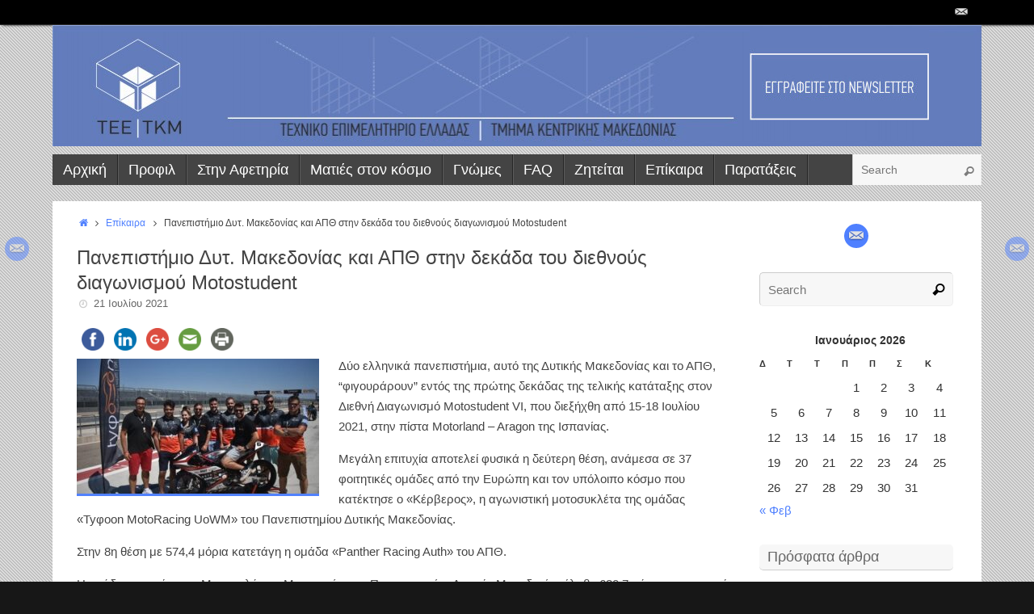

--- FILE ---
content_type: text/html; charset=UTF-8
request_url: https://www.teetkm.gr/%CF%83%CF%84%CE%B7-2%CE%B7-%CE%B8%CE%AD%CF%83%CE%B7-%CE%B1%CE%BD%CE%AC%CE%BC%CE%B5%CF%83%CE%B1-%CF%83%CE%B5-37-%CF%83%CF%85%CE%BC%CE%BC%CE%B5%CF%84%CE%BF%CF%87%CE%AD%CF%82-%CE%BF-%CE%BA%CE%AD/
body_size: 19669
content:
<!DOCTYPE html>
<html lang="el">
<head>
<meta name="viewport" content="width=device-width, user-scalable=yes, initial-scale=1.0, minimum-scale=1.0, maximum-scale=3.0">
<meta http-equiv="Content-Type" content="text/html; charset=UTF-8" />
<link rel="profile" href="https://gmpg.org/xfn/11" />
<link rel="pingback" href="https://www.teetkm.gr/xmlrpc.php" />
<link rel="shortcut icon" href="https://www.teetkm.gr/wp-content/uploads/2015/03/favicon.png" /><link rel="apple-touch-icon" href="https://www.teetkm.gr/wp-content/uploads/2015/03/favicon.png" /><meta name='robots' content='index, follow, max-image-preview:large, max-snippet:-1, max-video-preview:-1' />

	<!-- This site is optimized with the Yoast SEO plugin v20.11 - https://yoast.com/wordpress/plugins/seo/ -->
	<title>Πανεπιστήμιο Δυτ. Μακεδονίας και ΑΠΘ στην δεκάδα του διεθνούς διαγωνισμού Motostudent - teetkm.gr</title>
	<meta name="description" content="Δύο ελληνικά πανεπιστήμια, αυτό της Δυτικής Μακεδονίας και το ΑΠΘ, &quot;φιγουράρουν&quot; εντός της πρώτης δεκάδας της τελικής κατάταξης στον Διεθνή Διαγωνισμό" />
	<link rel="canonical" href="https://www.teetkm.gr/στη-2η-θέση-ανάμεσα-σε-37-συμμετοχές-ο-κέ/" />
	<meta property="og:locale" content="el_GR" />
	<meta property="og:type" content="article" />
	<meta property="og:title" content="Πανεπιστήμιο Δυτ. Μακεδονίας και ΑΠΘ στην δεκάδα του διεθνούς διαγωνισμού Motostudent - teetkm.gr" />
	<meta property="og:description" content="Δύο ελληνικά πανεπιστήμια, αυτό της Δυτικής Μακεδονίας και το ΑΠΘ, &quot;φιγουράρουν&quot; εντός της πρώτης δεκάδας της τελικής κατάταξης στον Διεθνή Διαγωνισμό" />
	<meta property="og:url" content="https://www.teetkm.gr/στη-2η-θέση-ανάμεσα-σε-37-συμμετοχές-ο-κέ/" />
	<meta property="og:site_name" content="teetkm.gr" />
	<meta property="article:published_time" content="2021-07-21T18:14:08+00:00" />
	<meta property="article:modified_time" content="2021-08-19T17:36:02+00:00" />
	<meta property="og:image" content="https://www.teetkm.gr/wp-content/uploads/2021/07/w19-90014-720x400-1.jpg" />
	<meta property="og:image:width" content="720" />
	<meta property="og:image:height" content="400" />
	<meta property="og:image:type" content="image/jpeg" />
	<meta name="author" content="vaggelis" />
	<meta name="twitter:label1" content="Συντάχθηκε από" />
	<meta name="twitter:data1" content="vaggelis" />
	<meta name="twitter:label2" content="Εκτιμώμενος χρόνος ανάγνωσης" />
	<meta name="twitter:data2" content="1 λεπτό" />
	<script type="application/ld+json" class="yoast-schema-graph">{"@context":"https://schema.org","@graph":[{"@type":"Article","@id":"https://www.teetkm.gr/%cf%83%cf%84%ce%b7-2%ce%b7-%ce%b8%ce%ad%cf%83%ce%b7-%ce%b1%ce%bd%ce%ac%ce%bc%ce%b5%cf%83%ce%b1-%cf%83%ce%b5-37-%cf%83%cf%85%ce%bc%ce%bc%ce%b5%cf%84%ce%bf%cf%87%ce%ad%cf%82-%ce%bf-%ce%ba%ce%ad/#article","isPartOf":{"@id":"https://www.teetkm.gr/%cf%83%cf%84%ce%b7-2%ce%b7-%ce%b8%ce%ad%cf%83%ce%b7-%ce%b1%ce%bd%ce%ac%ce%bc%ce%b5%cf%83%ce%b1-%cf%83%ce%b5-37-%cf%83%cf%85%ce%bc%ce%bc%ce%b5%cf%84%ce%bf%cf%87%ce%ad%cf%82-%ce%bf-%ce%ba%ce%ad/"},"author":{"name":"vaggelis","@id":"https://www.teetkm.gr/#/schema/person/2d2a3d2c691f2ffa85eea388da89c000"},"headline":"Πανεπιστήμιο Δυτ. Μακεδονίας και ΑΠΘ στην δεκάδα του διεθνούς διαγωνισμού Motostudent","datePublished":"2021-07-21T18:14:08+00:00","dateModified":"2021-08-19T17:36:02+00:00","mainEntityOfPage":{"@id":"https://www.teetkm.gr/%cf%83%cf%84%ce%b7-2%ce%b7-%ce%b8%ce%ad%cf%83%ce%b7-%ce%b1%ce%bd%ce%ac%ce%bc%ce%b5%cf%83%ce%b1-%cf%83%ce%b5-37-%cf%83%cf%85%ce%bc%ce%bc%ce%b5%cf%84%ce%bf%cf%87%ce%ad%cf%82-%ce%bf-%ce%ba%ce%ad/"},"wordCount":15,"publisher":{"@id":"https://www.teetkm.gr/#organization"},"image":{"@id":"https://www.teetkm.gr/%cf%83%cf%84%ce%b7-2%ce%b7-%ce%b8%ce%ad%cf%83%ce%b7-%ce%b1%ce%bd%ce%ac%ce%bc%ce%b5%cf%83%ce%b1-%cf%83%ce%b5-37-%cf%83%cf%85%ce%bc%ce%bc%ce%b5%cf%84%ce%bf%cf%87%ce%ad%cf%82-%ce%bf-%ce%ba%ce%ad/#primaryimage"},"thumbnailUrl":"https://www.teetkm.gr/wp-content/uploads/2021/07/w19-90014-720x400-1.jpg","articleSection":["Επίκαιρα"],"inLanguage":"el"},{"@type":"WebPage","@id":"https://www.teetkm.gr/%cf%83%cf%84%ce%b7-2%ce%b7-%ce%b8%ce%ad%cf%83%ce%b7-%ce%b1%ce%bd%ce%ac%ce%bc%ce%b5%cf%83%ce%b1-%cf%83%ce%b5-37-%cf%83%cf%85%ce%bc%ce%bc%ce%b5%cf%84%ce%bf%cf%87%ce%ad%cf%82-%ce%bf-%ce%ba%ce%ad/","url":"https://www.teetkm.gr/%cf%83%cf%84%ce%b7-2%ce%b7-%ce%b8%ce%ad%cf%83%ce%b7-%ce%b1%ce%bd%ce%ac%ce%bc%ce%b5%cf%83%ce%b1-%cf%83%ce%b5-37-%cf%83%cf%85%ce%bc%ce%bc%ce%b5%cf%84%ce%bf%cf%87%ce%ad%cf%82-%ce%bf-%ce%ba%ce%ad/","name":"Πανεπιστήμιο Δυτ. Μακεδονίας και ΑΠΘ στην δεκάδα του διεθνούς διαγωνισμού Motostudent - teetkm.gr","isPartOf":{"@id":"https://www.teetkm.gr/#website"},"primaryImageOfPage":{"@id":"https://www.teetkm.gr/%cf%83%cf%84%ce%b7-2%ce%b7-%ce%b8%ce%ad%cf%83%ce%b7-%ce%b1%ce%bd%ce%ac%ce%bc%ce%b5%cf%83%ce%b1-%cf%83%ce%b5-37-%cf%83%cf%85%ce%bc%ce%bc%ce%b5%cf%84%ce%bf%cf%87%ce%ad%cf%82-%ce%bf-%ce%ba%ce%ad/#primaryimage"},"image":{"@id":"https://www.teetkm.gr/%cf%83%cf%84%ce%b7-2%ce%b7-%ce%b8%ce%ad%cf%83%ce%b7-%ce%b1%ce%bd%ce%ac%ce%bc%ce%b5%cf%83%ce%b1-%cf%83%ce%b5-37-%cf%83%cf%85%ce%bc%ce%bc%ce%b5%cf%84%ce%bf%cf%87%ce%ad%cf%82-%ce%bf-%ce%ba%ce%ad/#primaryimage"},"thumbnailUrl":"https://www.teetkm.gr/wp-content/uploads/2021/07/w19-90014-720x400-1.jpg","datePublished":"2021-07-21T18:14:08+00:00","dateModified":"2021-08-19T17:36:02+00:00","description":"Δύο ελληνικά πανεπιστήμια, αυτό της Δυτικής Μακεδονίας και το ΑΠΘ, \"φιγουράρουν\" εντός της πρώτης δεκάδας της τελικής κατάταξης στον Διεθνή Διαγωνισμό","breadcrumb":{"@id":"https://www.teetkm.gr/%cf%83%cf%84%ce%b7-2%ce%b7-%ce%b8%ce%ad%cf%83%ce%b7-%ce%b1%ce%bd%ce%ac%ce%bc%ce%b5%cf%83%ce%b1-%cf%83%ce%b5-37-%cf%83%cf%85%ce%bc%ce%bc%ce%b5%cf%84%ce%bf%cf%87%ce%ad%cf%82-%ce%bf-%ce%ba%ce%ad/#breadcrumb"},"inLanguage":"el","potentialAction":[{"@type":"ReadAction","target":["https://www.teetkm.gr/%cf%83%cf%84%ce%b7-2%ce%b7-%ce%b8%ce%ad%cf%83%ce%b7-%ce%b1%ce%bd%ce%ac%ce%bc%ce%b5%cf%83%ce%b1-%cf%83%ce%b5-37-%cf%83%cf%85%ce%bc%ce%bc%ce%b5%cf%84%ce%bf%cf%87%ce%ad%cf%82-%ce%bf-%ce%ba%ce%ad/"]}]},{"@type":"ImageObject","inLanguage":"el","@id":"https://www.teetkm.gr/%cf%83%cf%84%ce%b7-2%ce%b7-%ce%b8%ce%ad%cf%83%ce%b7-%ce%b1%ce%bd%ce%ac%ce%bc%ce%b5%cf%83%ce%b1-%cf%83%ce%b5-37-%cf%83%cf%85%ce%bc%ce%bc%ce%b5%cf%84%ce%bf%cf%87%ce%ad%cf%82-%ce%bf-%ce%ba%ce%ad/#primaryimage","url":"https://www.teetkm.gr/wp-content/uploads/2021/07/w19-90014-720x400-1.jpg","contentUrl":"https://www.teetkm.gr/wp-content/uploads/2021/07/w19-90014-720x400-1.jpg","width":720,"height":400},{"@type":"BreadcrumbList","@id":"https://www.teetkm.gr/%cf%83%cf%84%ce%b7-2%ce%b7-%ce%b8%ce%ad%cf%83%ce%b7-%ce%b1%ce%bd%ce%ac%ce%bc%ce%b5%cf%83%ce%b1-%cf%83%ce%b5-37-%cf%83%cf%85%ce%bc%ce%bc%ce%b5%cf%84%ce%bf%cf%87%ce%ad%cf%82-%ce%bf-%ce%ba%ce%ad/#breadcrumb","itemListElement":[{"@type":"ListItem","position":1,"name":"Home","item":"https://www.teetkm.gr/"},{"@type":"ListItem","position":2,"name":"Πανεπιστήμιο Δυτ. Μακεδονίας και ΑΠΘ στην δεκάδα του διεθνούς διαγωνισμού Motostudent"}]},{"@type":"WebSite","@id":"https://www.teetkm.gr/#website","url":"https://www.teetkm.gr/","name":"teetkm.gr","description":"Το blog του  ΤΕΕ/ΤΚΜ","publisher":{"@id":"https://www.teetkm.gr/#organization"},"potentialAction":[{"@type":"SearchAction","target":{"@type":"EntryPoint","urlTemplate":"https://www.teetkm.gr/?s={search_term_string}"},"query-input":"required name=search_term_string"}],"inLanguage":"el"},{"@type":"Organization","@id":"https://www.teetkm.gr/#organization","name":"ΤΕΕ/ΤΚΜ","url":"https://www.teetkm.gr/","logo":{"@type":"ImageObject","inLanguage":"el","@id":"https://www.teetkm.gr/#/schema/logo/image/","url":"https://www.teetkm.gr/wp-content/uploads/2015/03/cropped-banner.jpeg","contentUrl":"https://www.teetkm.gr/wp-content/uploads/2015/03/cropped-banner.jpeg","width":1150,"height":150,"caption":"ΤΕΕ/ΤΚΜ"},"image":{"@id":"https://www.teetkm.gr/#/schema/logo/image/"}},{"@type":"Person","@id":"https://www.teetkm.gr/#/schema/person/2d2a3d2c691f2ffa85eea388da89c000","name":"vaggelis","image":{"@type":"ImageObject","inLanguage":"el","@id":"https://www.teetkm.gr/#/schema/person/image/","url":"https://secure.gravatar.com/avatar/ed532b51d6658fe9c644faf23df33100?s=96&d=mm&r=g","contentUrl":"https://secure.gravatar.com/avatar/ed532b51d6658fe9c644faf23df33100?s=96&d=mm&r=g","caption":"vaggelis"},"url":"https://www.teetkm.gr/author/vaggelis/"}]}</script>
	<!-- / Yoast SEO plugin. -->


<link rel='dns-prefetch' href='//ws.sharethis.com' />
<link rel="alternate" type="application/rss+xml" title="Ροή RSS &raquo; teetkm.gr" href="https://www.teetkm.gr/feed/" />
<link rel="alternate" type="application/rss+xml" title="Ροή Σχολίων &raquo; teetkm.gr" href="https://www.teetkm.gr/comments/feed/" />
<link rel="alternate" type="application/rss+xml" title="Ροή Σχολίων teetkm.gr &raquo; Πανεπιστήμιο Δυτ. Μακεδονίας και ΑΠΘ στην δεκάδα του διεθνούς διαγωνισμού Motostudent" href="https://www.teetkm.gr/%cf%83%cf%84%ce%b7-2%ce%b7-%ce%b8%ce%ad%cf%83%ce%b7-%ce%b1%ce%bd%ce%ac%ce%bc%ce%b5%cf%83%ce%b1-%cf%83%ce%b5-37-%cf%83%cf%85%ce%bc%ce%bc%ce%b5%cf%84%ce%bf%cf%87%ce%ad%cf%82-%ce%bf-%ce%ba%ce%ad/feed/" />
		<!-- This site uses the Google Analytics by ExactMetrics plugin v7.18.1 - Using Analytics tracking - https://www.exactmetrics.com/ -->
							<script src="//www.googletagmanager.com/gtag/js?id=G-PCGPGC466J"  data-cfasync="false" data-wpfc-render="false" type="text/javascript" async></script>
			<script data-cfasync="false" data-wpfc-render="false" type="text/javascript">
				var em_version = '7.18.1';
				var em_track_user = true;
				var em_no_track_reason = '';
				
								var disableStrs = [
										'ga-disable-G-PCGPGC466J',
									];

				/* Function to detect opted out users */
				function __gtagTrackerIsOptedOut() {
					for (var index = 0; index < disableStrs.length; index++) {
						if (document.cookie.indexOf(disableStrs[index] + '=true') > -1) {
							return true;
						}
					}

					return false;
				}

				/* Disable tracking if the opt-out cookie exists. */
				if (__gtagTrackerIsOptedOut()) {
					for (var index = 0; index < disableStrs.length; index++) {
						window[disableStrs[index]] = true;
					}
				}

				/* Opt-out function */
				function __gtagTrackerOptout() {
					for (var index = 0; index < disableStrs.length; index++) {
						document.cookie = disableStrs[index] + '=true; expires=Thu, 31 Dec 2099 23:59:59 UTC; path=/';
						window[disableStrs[index]] = true;
					}
				}

				if ('undefined' === typeof gaOptout) {
					function gaOptout() {
						__gtagTrackerOptout();
					}
				}
								window.dataLayer = window.dataLayer || [];

				window.ExactMetricsDualTracker = {
					helpers: {},
					trackers: {},
				};
				if (em_track_user) {
					function __gtagDataLayer() {
						dataLayer.push(arguments);
					}

					function __gtagTracker(type, name, parameters) {
						if (!parameters) {
							parameters = {};
						}

						if (parameters.send_to) {
							__gtagDataLayer.apply(null, arguments);
							return;
						}

						if (type === 'event') {
														parameters.send_to = exactmetrics_frontend.v4_id;
							var hookName = name;
							if (typeof parameters['event_category'] !== 'undefined') {
								hookName = parameters['event_category'] + ':' + name;
							}

							if (typeof ExactMetricsDualTracker.trackers[hookName] !== 'undefined') {
								ExactMetricsDualTracker.trackers[hookName](parameters);
							} else {
								__gtagDataLayer('event', name, parameters);
							}
							
						} else {
							__gtagDataLayer.apply(null, arguments);
						}
					}

					__gtagTracker('js', new Date());
					__gtagTracker('set', {
						'developer_id.dNDMyYj': true,
											});
										__gtagTracker('config', 'G-PCGPGC466J', {"forceSSL":"true"} );
															window.gtag = __gtagTracker;										(function () {
						/* https://developers.google.com/analytics/devguides/collection/analyticsjs/ */
						/* ga and __gaTracker compatibility shim. */
						var noopfn = function () {
							return null;
						};
						var newtracker = function () {
							return new Tracker();
						};
						var Tracker = function () {
							return null;
						};
						var p = Tracker.prototype;
						p.get = noopfn;
						p.set = noopfn;
						p.send = function () {
							var args = Array.prototype.slice.call(arguments);
							args.unshift('send');
							__gaTracker.apply(null, args);
						};
						var __gaTracker = function () {
							var len = arguments.length;
							if (len === 0) {
								return;
							}
							var f = arguments[len - 1];
							if (typeof f !== 'object' || f === null || typeof f.hitCallback !== 'function') {
								if ('send' === arguments[0]) {
									var hitConverted, hitObject = false, action;
									if ('event' === arguments[1]) {
										if ('undefined' !== typeof arguments[3]) {
											hitObject = {
												'eventAction': arguments[3],
												'eventCategory': arguments[2],
												'eventLabel': arguments[4],
												'value': arguments[5] ? arguments[5] : 1,
											}
										}
									}
									if ('pageview' === arguments[1]) {
										if ('undefined' !== typeof arguments[2]) {
											hitObject = {
												'eventAction': 'page_view',
												'page_path': arguments[2],
											}
										}
									}
									if (typeof arguments[2] === 'object') {
										hitObject = arguments[2];
									}
									if (typeof arguments[5] === 'object') {
										Object.assign(hitObject, arguments[5]);
									}
									if ('undefined' !== typeof arguments[1].hitType) {
										hitObject = arguments[1];
										if ('pageview' === hitObject.hitType) {
											hitObject.eventAction = 'page_view';
										}
									}
									if (hitObject) {
										action = 'timing' === arguments[1].hitType ? 'timing_complete' : hitObject.eventAction;
										hitConverted = mapArgs(hitObject);
										__gtagTracker('event', action, hitConverted);
									}
								}
								return;
							}

							function mapArgs(args) {
								var arg, hit = {};
								var gaMap = {
									'eventCategory': 'event_category',
									'eventAction': 'event_action',
									'eventLabel': 'event_label',
									'eventValue': 'event_value',
									'nonInteraction': 'non_interaction',
									'timingCategory': 'event_category',
									'timingVar': 'name',
									'timingValue': 'value',
									'timingLabel': 'event_label',
									'page': 'page_path',
									'location': 'page_location',
									'title': 'page_title',
								};
								for (arg in args) {
																		if (!(!args.hasOwnProperty(arg) || !gaMap.hasOwnProperty(arg))) {
										hit[gaMap[arg]] = args[arg];
									} else {
										hit[arg] = args[arg];
									}
								}
								return hit;
							}

							try {
								f.hitCallback();
							} catch (ex) {
							}
						};
						__gaTracker.create = newtracker;
						__gaTracker.getByName = newtracker;
						__gaTracker.getAll = function () {
							return [];
						};
						__gaTracker.remove = noopfn;
						__gaTracker.loaded = true;
						window['__gaTracker'] = __gaTracker;
					})();
									} else {
										console.log("");
					(function () {
						function __gtagTracker() {
							return null;
						}

						window['__gtagTracker'] = __gtagTracker;
						window['gtag'] = __gtagTracker;
					})();
									}
			</script>
				<!-- / Google Analytics by ExactMetrics -->
		<script type="text/javascript">
window._wpemojiSettings = {"baseUrl":"https:\/\/s.w.org\/images\/core\/emoji\/14.0.0\/72x72\/","ext":".png","svgUrl":"https:\/\/s.w.org\/images\/core\/emoji\/14.0.0\/svg\/","svgExt":".svg","source":{"concatemoji":"https:\/\/www.teetkm.gr\/wp-includes\/js\/wp-emoji-release.min.js?ver=8e46d08663ae7c89ac952b5b1289b88f"}};
/*! This file is auto-generated */
!function(e,a,t){var n,r,o,i=a.createElement("canvas"),p=i.getContext&&i.getContext("2d");function s(e,t){var a=String.fromCharCode,e=(p.clearRect(0,0,i.width,i.height),p.fillText(a.apply(this,e),0,0),i.toDataURL());return p.clearRect(0,0,i.width,i.height),p.fillText(a.apply(this,t),0,0),e===i.toDataURL()}function c(e){var t=a.createElement("script");t.src=e,t.defer=t.type="text/javascript",a.getElementsByTagName("head")[0].appendChild(t)}for(o=Array("flag","emoji"),t.supports={everything:!0,everythingExceptFlag:!0},r=0;r<o.length;r++)t.supports[o[r]]=function(e){if(p&&p.fillText)switch(p.textBaseline="top",p.font="600 32px Arial",e){case"flag":return s([127987,65039,8205,9895,65039],[127987,65039,8203,9895,65039])?!1:!s([55356,56826,55356,56819],[55356,56826,8203,55356,56819])&&!s([55356,57332,56128,56423,56128,56418,56128,56421,56128,56430,56128,56423,56128,56447],[55356,57332,8203,56128,56423,8203,56128,56418,8203,56128,56421,8203,56128,56430,8203,56128,56423,8203,56128,56447]);case"emoji":return!s([129777,127995,8205,129778,127999],[129777,127995,8203,129778,127999])}return!1}(o[r]),t.supports.everything=t.supports.everything&&t.supports[o[r]],"flag"!==o[r]&&(t.supports.everythingExceptFlag=t.supports.everythingExceptFlag&&t.supports[o[r]]);t.supports.everythingExceptFlag=t.supports.everythingExceptFlag&&!t.supports.flag,t.DOMReady=!1,t.readyCallback=function(){t.DOMReady=!0},t.supports.everything||(n=function(){t.readyCallback()},a.addEventListener?(a.addEventListener("DOMContentLoaded",n,!1),e.addEventListener("load",n,!1)):(e.attachEvent("onload",n),a.attachEvent("onreadystatechange",function(){"complete"===a.readyState&&t.readyCallback()})),(e=t.source||{}).concatemoji?c(e.concatemoji):e.wpemoji&&e.twemoji&&(c(e.twemoji),c(e.wpemoji)))}(window,document,window._wpemojiSettings);
</script>
<style type="text/css">
img.wp-smiley,
img.emoji {
	display: inline !important;
	border: none !important;
	box-shadow: none !important;
	height: 1em !important;
	width: 1em !important;
	margin: 0 0.07em !important;
	vertical-align: -0.1em !important;
	background: none !important;
	padding: 0 !important;
}
</style>
	<link rel='stylesheet' id='wp-block-library-css' href='https://www.teetkm.gr/wp-includes/css/dist/block-library/style.min.css?ver=8e46d08663ae7c89ac952b5b1289b88f' type='text/css' media='all' />
<link rel='stylesheet' id='classic-theme-styles-css' href='https://www.teetkm.gr/wp-includes/css/classic-themes.min.css?ver=1' type='text/css' media='all' />
<style id='global-styles-inline-css' type='text/css'>
body{--wp--preset--color--black: #000000;--wp--preset--color--cyan-bluish-gray: #abb8c3;--wp--preset--color--white: #ffffff;--wp--preset--color--pale-pink: #f78da7;--wp--preset--color--vivid-red: #cf2e2e;--wp--preset--color--luminous-vivid-orange: #ff6900;--wp--preset--color--luminous-vivid-amber: #fcb900;--wp--preset--color--light-green-cyan: #7bdcb5;--wp--preset--color--vivid-green-cyan: #00d084;--wp--preset--color--pale-cyan-blue: #8ed1fc;--wp--preset--color--vivid-cyan-blue: #0693e3;--wp--preset--color--vivid-purple: #9b51e0;--wp--preset--gradient--vivid-cyan-blue-to-vivid-purple: linear-gradient(135deg,rgba(6,147,227,1) 0%,rgb(155,81,224) 100%);--wp--preset--gradient--light-green-cyan-to-vivid-green-cyan: linear-gradient(135deg,rgb(122,220,180) 0%,rgb(0,208,130) 100%);--wp--preset--gradient--luminous-vivid-amber-to-luminous-vivid-orange: linear-gradient(135deg,rgba(252,185,0,1) 0%,rgba(255,105,0,1) 100%);--wp--preset--gradient--luminous-vivid-orange-to-vivid-red: linear-gradient(135deg,rgba(255,105,0,1) 0%,rgb(207,46,46) 100%);--wp--preset--gradient--very-light-gray-to-cyan-bluish-gray: linear-gradient(135deg,rgb(238,238,238) 0%,rgb(169,184,195) 100%);--wp--preset--gradient--cool-to-warm-spectrum: linear-gradient(135deg,rgb(74,234,220) 0%,rgb(151,120,209) 20%,rgb(207,42,186) 40%,rgb(238,44,130) 60%,rgb(251,105,98) 80%,rgb(254,248,76) 100%);--wp--preset--gradient--blush-light-purple: linear-gradient(135deg,rgb(255,206,236) 0%,rgb(152,150,240) 100%);--wp--preset--gradient--blush-bordeaux: linear-gradient(135deg,rgb(254,205,165) 0%,rgb(254,45,45) 50%,rgb(107,0,62) 100%);--wp--preset--gradient--luminous-dusk: linear-gradient(135deg,rgb(255,203,112) 0%,rgb(199,81,192) 50%,rgb(65,88,208) 100%);--wp--preset--gradient--pale-ocean: linear-gradient(135deg,rgb(255,245,203) 0%,rgb(182,227,212) 50%,rgb(51,167,181) 100%);--wp--preset--gradient--electric-grass: linear-gradient(135deg,rgb(202,248,128) 0%,rgb(113,206,126) 100%);--wp--preset--gradient--midnight: linear-gradient(135deg,rgb(2,3,129) 0%,rgb(40,116,252) 100%);--wp--preset--duotone--dark-grayscale: url('#wp-duotone-dark-grayscale');--wp--preset--duotone--grayscale: url('#wp-duotone-grayscale');--wp--preset--duotone--purple-yellow: url('#wp-duotone-purple-yellow');--wp--preset--duotone--blue-red: url('#wp-duotone-blue-red');--wp--preset--duotone--midnight: url('#wp-duotone-midnight');--wp--preset--duotone--magenta-yellow: url('#wp-duotone-magenta-yellow');--wp--preset--duotone--purple-green: url('#wp-duotone-purple-green');--wp--preset--duotone--blue-orange: url('#wp-duotone-blue-orange');--wp--preset--font-size--small: 13px;--wp--preset--font-size--medium: 20px;--wp--preset--font-size--large: 36px;--wp--preset--font-size--x-large: 42px;--wp--preset--spacing--20: 0.44rem;--wp--preset--spacing--30: 0.67rem;--wp--preset--spacing--40: 1rem;--wp--preset--spacing--50: 1.5rem;--wp--preset--spacing--60: 2.25rem;--wp--preset--spacing--70: 3.38rem;--wp--preset--spacing--80: 5.06rem;}:where(.is-layout-flex){gap: 0.5em;}body .is-layout-flow > .alignleft{float: left;margin-inline-start: 0;margin-inline-end: 2em;}body .is-layout-flow > .alignright{float: right;margin-inline-start: 2em;margin-inline-end: 0;}body .is-layout-flow > .aligncenter{margin-left: auto !important;margin-right: auto !important;}body .is-layout-constrained > .alignleft{float: left;margin-inline-start: 0;margin-inline-end: 2em;}body .is-layout-constrained > .alignright{float: right;margin-inline-start: 2em;margin-inline-end: 0;}body .is-layout-constrained > .aligncenter{margin-left: auto !important;margin-right: auto !important;}body .is-layout-constrained > :where(:not(.alignleft):not(.alignright):not(.alignfull)){max-width: var(--wp--style--global--content-size);margin-left: auto !important;margin-right: auto !important;}body .is-layout-constrained > .alignwide{max-width: var(--wp--style--global--wide-size);}body .is-layout-flex{display: flex;}body .is-layout-flex{flex-wrap: wrap;align-items: center;}body .is-layout-flex > *{margin: 0;}:where(.wp-block-columns.is-layout-flex){gap: 2em;}.has-black-color{color: var(--wp--preset--color--black) !important;}.has-cyan-bluish-gray-color{color: var(--wp--preset--color--cyan-bluish-gray) !important;}.has-white-color{color: var(--wp--preset--color--white) !important;}.has-pale-pink-color{color: var(--wp--preset--color--pale-pink) !important;}.has-vivid-red-color{color: var(--wp--preset--color--vivid-red) !important;}.has-luminous-vivid-orange-color{color: var(--wp--preset--color--luminous-vivid-orange) !important;}.has-luminous-vivid-amber-color{color: var(--wp--preset--color--luminous-vivid-amber) !important;}.has-light-green-cyan-color{color: var(--wp--preset--color--light-green-cyan) !important;}.has-vivid-green-cyan-color{color: var(--wp--preset--color--vivid-green-cyan) !important;}.has-pale-cyan-blue-color{color: var(--wp--preset--color--pale-cyan-blue) !important;}.has-vivid-cyan-blue-color{color: var(--wp--preset--color--vivid-cyan-blue) !important;}.has-vivid-purple-color{color: var(--wp--preset--color--vivid-purple) !important;}.has-black-background-color{background-color: var(--wp--preset--color--black) !important;}.has-cyan-bluish-gray-background-color{background-color: var(--wp--preset--color--cyan-bluish-gray) !important;}.has-white-background-color{background-color: var(--wp--preset--color--white) !important;}.has-pale-pink-background-color{background-color: var(--wp--preset--color--pale-pink) !important;}.has-vivid-red-background-color{background-color: var(--wp--preset--color--vivid-red) !important;}.has-luminous-vivid-orange-background-color{background-color: var(--wp--preset--color--luminous-vivid-orange) !important;}.has-luminous-vivid-amber-background-color{background-color: var(--wp--preset--color--luminous-vivid-amber) !important;}.has-light-green-cyan-background-color{background-color: var(--wp--preset--color--light-green-cyan) !important;}.has-vivid-green-cyan-background-color{background-color: var(--wp--preset--color--vivid-green-cyan) !important;}.has-pale-cyan-blue-background-color{background-color: var(--wp--preset--color--pale-cyan-blue) !important;}.has-vivid-cyan-blue-background-color{background-color: var(--wp--preset--color--vivid-cyan-blue) !important;}.has-vivid-purple-background-color{background-color: var(--wp--preset--color--vivid-purple) !important;}.has-black-border-color{border-color: var(--wp--preset--color--black) !important;}.has-cyan-bluish-gray-border-color{border-color: var(--wp--preset--color--cyan-bluish-gray) !important;}.has-white-border-color{border-color: var(--wp--preset--color--white) !important;}.has-pale-pink-border-color{border-color: var(--wp--preset--color--pale-pink) !important;}.has-vivid-red-border-color{border-color: var(--wp--preset--color--vivid-red) !important;}.has-luminous-vivid-orange-border-color{border-color: var(--wp--preset--color--luminous-vivid-orange) !important;}.has-luminous-vivid-amber-border-color{border-color: var(--wp--preset--color--luminous-vivid-amber) !important;}.has-light-green-cyan-border-color{border-color: var(--wp--preset--color--light-green-cyan) !important;}.has-vivid-green-cyan-border-color{border-color: var(--wp--preset--color--vivid-green-cyan) !important;}.has-pale-cyan-blue-border-color{border-color: var(--wp--preset--color--pale-cyan-blue) !important;}.has-vivid-cyan-blue-border-color{border-color: var(--wp--preset--color--vivid-cyan-blue) !important;}.has-vivid-purple-border-color{border-color: var(--wp--preset--color--vivid-purple) !important;}.has-vivid-cyan-blue-to-vivid-purple-gradient-background{background: var(--wp--preset--gradient--vivid-cyan-blue-to-vivid-purple) !important;}.has-light-green-cyan-to-vivid-green-cyan-gradient-background{background: var(--wp--preset--gradient--light-green-cyan-to-vivid-green-cyan) !important;}.has-luminous-vivid-amber-to-luminous-vivid-orange-gradient-background{background: var(--wp--preset--gradient--luminous-vivid-amber-to-luminous-vivid-orange) !important;}.has-luminous-vivid-orange-to-vivid-red-gradient-background{background: var(--wp--preset--gradient--luminous-vivid-orange-to-vivid-red) !important;}.has-very-light-gray-to-cyan-bluish-gray-gradient-background{background: var(--wp--preset--gradient--very-light-gray-to-cyan-bluish-gray) !important;}.has-cool-to-warm-spectrum-gradient-background{background: var(--wp--preset--gradient--cool-to-warm-spectrum) !important;}.has-blush-light-purple-gradient-background{background: var(--wp--preset--gradient--blush-light-purple) !important;}.has-blush-bordeaux-gradient-background{background: var(--wp--preset--gradient--blush-bordeaux) !important;}.has-luminous-dusk-gradient-background{background: var(--wp--preset--gradient--luminous-dusk) !important;}.has-pale-ocean-gradient-background{background: var(--wp--preset--gradient--pale-ocean) !important;}.has-electric-grass-gradient-background{background: var(--wp--preset--gradient--electric-grass) !important;}.has-midnight-gradient-background{background: var(--wp--preset--gradient--midnight) !important;}.has-small-font-size{font-size: var(--wp--preset--font-size--small) !important;}.has-medium-font-size{font-size: var(--wp--preset--font-size--medium) !important;}.has-large-font-size{font-size: var(--wp--preset--font-size--large) !important;}.has-x-large-font-size{font-size: var(--wp--preset--font-size--x-large) !important;}
.wp-block-navigation a:where(:not(.wp-element-button)){color: inherit;}
:where(.wp-block-columns.is-layout-flex){gap: 2em;}
.wp-block-pullquote{font-size: 1.5em;line-height: 1.6;}
</style>
<link rel='stylesheet' id='sow-image-default-8b5b6f678277-css' href='https://www.teetkm.gr/wp-content/uploads/siteorigin-widgets/sow-image-default-8b5b6f678277.css?ver=8e46d08663ae7c89ac952b5b1289b88f' type='text/css' media='all' />
<link rel='stylesheet' id='tempera-fonts-css' href='https://www.teetkm.gr/wp-content/themes/tempera/fonts/fontfaces.css?ver=1.4.9' type='text/css' media='all' />
<link rel='stylesheet' id='tempera-style-css' href='https://www.teetkm.gr/wp-content/themes/tempera/style.css?ver=1.4.9' type='text/css' media='all' />
<script type='text/javascript' async src='https://www.teetkm.gr/wp-content/plugins/burst-statistics/helpers/timeme/timeme.min.js?ver=1.4.4' id='burst-timeme-js'></script>
<script type='text/javascript' src='https://www.teetkm.gr/wp-includes/js/dist/vendor/regenerator-runtime.min.js?ver=0.13.9' id='regenerator-runtime-js'></script>
<script type='text/javascript' src='https://www.teetkm.gr/wp-includes/js/dist/vendor/wp-polyfill.min.js?ver=3.15.0' id='wp-polyfill-js'></script>
<script type='text/javascript' src='https://www.teetkm.gr/wp-includes/js/dist/hooks.min.js?ver=4169d3cf8e8d95a3d6d5' id='wp-hooks-js'></script>
<script type='text/javascript' src='https://www.teetkm.gr/wp-includes/js/dist/i18n.min.js?ver=9e794f35a71bb98672ae' id='wp-i18n-js'></script>
<script type='text/javascript' id='wp-i18n-js-after'>
wp.i18n.setLocaleData( { 'text direction\u0004ltr': [ 'ltr' ] } );
</script>
<script type='text/javascript' src='https://www.teetkm.gr/wp-includes/js/dist/url.min.js?ver=6620854ab4f8532bcdbc' id='wp-url-js'></script>
<script type='text/javascript' id='wp-api-fetch-js-translations'>
( function( domain, translations ) {
	var localeData = translations.locale_data[ domain ] || translations.locale_data.messages;
	localeData[""].domain = domain;
	wp.i18n.setLocaleData( localeData, domain );
} )( "default", {"translation-revision-date":"2024-04-10 09:10:10+0000","generator":"GlotPress\/4.0.1","domain":"messages","locale_data":{"messages":{"":{"domain":"messages","plural-forms":"nplurals=2; plural=n != 1;","lang":"el_GR"},"You are probably offline.":["\u039c\u03ac\u03bb\u03bb\u03bf\u03bd \u03b5\u03af\u03c3\u03c4\u03b5 \u03b5\u03ba\u03c4\u03cc\u03c2 \u03c3\u03cd\u03bd\u03b4\u03b5\u03c3\u03b7\u03c2."],"Media upload failed. If this is a photo or a large image, please scale it down and try again.":["\u0397 \u03bc\u03b5\u03c4\u03b1\u03c6\u03cc\u03c1\u03c4\u03c9\u03c3\u03b7 \u03c0\u03bf\u03bb\u03c5\u03bc\u03ad\u03c3\u03bf\u03c5 \u03b1\u03c0\u03ad\u03c4\u03c5\u03c7\u03b5. \u0391\u03bd \u03b1\u03c5\u03c4\u03cc \u03b5\u03af\u03bd\u03b1\u03b9 \u03bc\u03b9\u03b1 \u03c6\u03c9\u03c4\u03bf\u03b3\u03c1\u03b1\u03c6\u03af\u03b1 \u03ae \u03bc\u03b5\u03b3\u03ac\u03bb\u03b7 \u03b5\u03b9\u03ba\u03cc\u03bd\u03b1, \u03c0\u03b1\u03c1\u03b1\u03ba\u03b1\u03bb\u03bf\u03cd\u03bc\u03b5 \u03c3\u03bc\u03b9\u03ba\u03c1\u03cd\u03bd\u03b5\u03c4\u03ad \u03c4\u03b7\u03bd \u03ba\u03b1\u03b9 \u03c0\u03c1\u03bf\u03c3\u03c0\u03b1\u03b8\u03ae\u03c3\u03c4\u03b5 \u03be\u03b1\u03bd\u03ac."],"An unknown error occurred.":["\u03a0\u03c1\u03bf\u03ad\u03ba\u03c5\u03c8\u03b5 \u03ad\u03bd\u03b1 \u03ac\u03b3\u03bd\u03c9\u03c3\u03c4\u03bf \u03c3\u03c6\u03ac\u03bb\u03bc\u03b1."],"The response is not a valid JSON response.":["\u0397 \u03b1\u03c0\u03ac\u03bd\u03c4\u03b7\u03c3\u03b7 \u03b4\u03b5\u03bd \u03b5\u03af\u03bd\u03b1\u03b9 \u03ad\u03b3\u03ba\u03c5\u03c1\u03b7 \u03b1\u03c0\u03ac\u03bd\u03c4\u03b7\u03c3\u03b7 JSON."]}},"comment":{"reference":"wp-includes\/js\/dist\/api-fetch.js"}} );
</script>
<script type='text/javascript' src='https://www.teetkm.gr/wp-includes/js/dist/api-fetch.min.js?ver=bc0029ca2c943aec5311' id='wp-api-fetch-js'></script>
<script type='text/javascript' id='wp-api-fetch-js-after'>
wp.apiFetch.use( wp.apiFetch.createRootURLMiddleware( "https://www.teetkm.gr/wp-json/" ) );
wp.apiFetch.nonceMiddleware = wp.apiFetch.createNonceMiddleware( "fc68822dfc" );
wp.apiFetch.use( wp.apiFetch.nonceMiddleware );
wp.apiFetch.use( wp.apiFetch.mediaUploadMiddleware );
wp.apiFetch.nonceEndpoint = "https://www.teetkm.gr/wp-admin/admin-ajax.php?action=rest-nonce";
</script>
<script type='text/javascript' id='burst-js-extra'>
/* <![CDATA[ */
var burst = {"url":"https:\/\/www.teetkm.gr\/wp-json\/","page_id":"244923","cookie_retention_days":"30","beacon_url":"https:\/\/www.teetkm.gr\/burst-statistics-endpoint.php","options":{"beacon_enabled":1,"enable_cookieless_tracking":0,"enable_turbo_mode":0,"do_not_track":0},"goals":[],"goals_script_url":"https:\/\/www.teetkm.gr\/wp-content\/plugins\/burst-statistics\/\/assets\/js\/build\/burst-goals.js"};
/* ]]> */
</script>
<script type='text/javascript' async src='https://www.teetkm.gr/wp-content/plugins/burst-statistics/assets/js/build/burst.min.js?ver=1.4.4' id='burst-js'></script>
<script type='text/javascript' src='https://www.teetkm.gr/wp-content/plugins/google-analytics-dashboard-for-wp/assets/js/frontend-gtag.min.js?ver=7.18.1' id='exactmetrics-frontend-script-js'></script>
<script data-cfasync="false" data-wpfc-render="false" type="text/javascript" id='exactmetrics-frontend-script-js-extra'>/* <![CDATA[ */
var exactmetrics_frontend = {"js_events_tracking":"true","download_extensions":"zip,mp3,mpeg,pdf,docx,pptx,xlsx,rar","inbound_paths":"[{\"path\":\"\\\/go\\\/\",\"label\":\"affiliate\"},{\"path\":\"\\\/recommend\\\/\",\"label\":\"affiliate\"}]","home_url":"https:\/\/www.teetkm.gr","hash_tracking":"false","v4_id":"G-PCGPGC466J"};/* ]]> */
</script>
<script id='st_insights_js' type='text/javascript' src='https://ws.sharethis.com/button/st_insights.js?publisher=4d48b7c5-0ae3-43d4-bfbe-3ff8c17a8ae6&#038;product=simpleshare&#038;ver=8.4.6' id='ssba-sharethis-js'></script>
<script type='text/javascript' src='https://www.teetkm.gr/wp-includes/js/jquery/jquery.min.js?ver=3.6.1' id='jquery-core-js'></script>
<script type='text/javascript' src='https://www.teetkm.gr/wp-includes/js/jquery/jquery-migrate.min.js?ver=3.3.2' id='jquery-migrate-js'></script>
<link rel="https://api.w.org/" href="https://www.teetkm.gr/wp-json/" /><link rel="alternate" type="application/json" href="https://www.teetkm.gr/wp-json/wp/v2/posts/244923" /><link rel="EditURI" type="application/rsd+xml" title="RSD" href="https://www.teetkm.gr/xmlrpc.php?rsd" />
<link rel="alternate" type="application/json+oembed" href="https://www.teetkm.gr/wp-json/oembed/1.0/embed?url=https%3A%2F%2Fwww.teetkm.gr%2F%25cf%2583%25cf%2584%25ce%25b7-2%25ce%25b7-%25ce%25b8%25ce%25ad%25cf%2583%25ce%25b7-%25ce%25b1%25ce%25bd%25ce%25ac%25ce%25bc%25ce%25b5%25cf%2583%25ce%25b1-%25cf%2583%25ce%25b5-37-%25cf%2583%25cf%2585%25ce%25bc%25ce%25bc%25ce%25b5%25cf%2584%25ce%25bf%25cf%2587%25ce%25ad%25cf%2582-%25ce%25bf-%25ce%25ba%25ce%25ad%2F" />
<link rel="alternate" type="text/xml+oembed" href="https://www.teetkm.gr/wp-json/oembed/1.0/embed?url=https%3A%2F%2Fwww.teetkm.gr%2F%25cf%2583%25cf%2584%25ce%25b7-2%25ce%25b7-%25ce%25b8%25ce%25ad%25cf%2583%25ce%25b7-%25ce%25b1%25ce%25bd%25ce%25ac%25ce%25bc%25ce%25b5%25cf%2583%25ce%25b1-%25cf%2583%25ce%25b5-37-%25cf%2583%25cf%2585%25ce%25bc%25ce%25bc%25ce%25b5%25cf%2584%25ce%25bf%25cf%2587%25ce%25ad%25cf%2582-%25ce%25bf-%25ce%25ba%25ce%25ad%2F&#038;format=xml" />
<style type="text/css" id="custom-background-css">
body.custom-background { background-image: url("https://www.teetkm.gr/wp-content/uploads/2015/03/background.jpeg"); background-position: left top; background-size: auto; background-repeat: repeat; background-attachment: scroll; }
</style>
	<style type="text/css"> #header, #main, #topbar-inner { max-width: 1150px; } #container.one-column { } #container.two-columns-right #secondary { width:250px; float:right; } #container.two-columns-right #content { width:810px; float:left; } /*fallback*/ #container.two-columns-right #content { width:calc(100% - 280px); float:left; } #container.two-columns-left #primary { width:250px; float:left; } #container.two-columns-left #content { width:810px; float:right; } /*fallback*/ #container.two-columns-left #content { width:-moz-calc(100% - 280px); float:right; width:-webkit-calc(100% - 280px); width:calc(100% - 280px); } #container.three-columns-right .sidey { width:125px; float:left; } #container.three-columns-right #primary { margin-left:30px; margin-right:30px; } #container.three-columns-right #content { width:780px; float:left; } /*fallback*/ #container.three-columns-right #content { width:-moz-calc(100% - 310px); float:left; width:-webkit-calc(100% - 310px); width:calc(100% - 310px);} #container.three-columns-left .sidey { width:125px; float:left; } #container.three-columns-left #secondary {margin-left:30px; margin-right:30px; } #container.three-columns-left #content { width:780px; float:right;} /*fallback*/ #container.three-columns-left #content { width:-moz-calc(100% - 310px); float:right; width:-webkit-calc(100% - 310px); width:calc(100% - 310px); } #container.three-columns-sided .sidey { width:125px; float:left; } #container.three-columns-sided #secondary { float:right; } #container.three-columns-sided #content { width:780px; float:right; /*fallback*/ width:-moz-calc(100% - 310px); float:right; width:-webkit-calc(100% - 310px); float:right; width:calc(100% - 310px); float:right; margin: 0 155px 0 -1090px; } body { font-family: "Trebuchet MS", Arial, Helvetica, sans-serif; } #content h1.entry-title a, #content h2.entry-title a, #content h1.entry-title , #content h2.entry-title { font-family: "Trebuchet MS", Arial, Helvetica, sans-serif; } .widget-title, .widget-title a { line-height: normal; font-family: "Trebuchet MS", Arial, Helvetica, sans-serif; } .entry-content h1, .entry-content h2, .entry-content h3, .entry-content h4, .entry-content h5, .entry-content h6, #comments #reply-title, .nivo-caption h2, #front-text1 h1, #front-text2 h1, .column-header-image { font-family: "Trebuchet MS", Arial, Helvetica, sans-serif; } #site-title span a { font-family: "Trebuchet MS", Arial, Helvetica, sans-serif; } #access ul li a, #access ul li a span { font-family: "Trebuchet MS", Arial, Helvetica, sans-serif; } body { color: #444444; background-color: #171717 } a { color: #4F80FF; } a:hover,.entry-meta span a:hover, .comments-link a:hover { color: #D6341D; } #header { background-color: ; } #site-title span a { color:#4F80FF; } #site-description { color:#999999; } .socials a { background-color: #4F80FF; } .socials-hover { background-color: #D6341D; } /* Main menu top level */ #access a, #nav-toggle span { color: #FFFFFF; } #access, #nav-toggle {background-color: #444444; } #access > .menu > ul > li > a > span { border-color: #262626; -moz-box-shadow: 1px 0 0 #5c5c5c; -webkit-box-shadow: 1px 0 0 #5c5c5c; box-shadow: 1px 0 0 #5c5c5c; } #access a:hover {background-color: #515151; } #access ul li.current_page_item > a, #access ul li.current-menu-item > a, #access ul li.current_page_ancestor > a, #access ul li.current-menu-ancestor > a { background-color: #515151; } /* Main menu Submenus */ #access > .menu > ul > li > ul:before {border-bottom-color:#8FB8FF;} #access ul ul ul:before { border-right-color:#8FB8FF;} #access ul ul li { background-color:#8FB8FF; border-top-color:#9dc6ff; border-bottom-color:#84adf4} #access ul ul li a{color:#FFFFFF} #access ul ul li a:hover{background:#9dc6ff} #access ul ul li.current_page_item > a, #access ul ul li.current-menu-item > a, #access ul ul li.current_page_ancestor > a, #access ul ul li.current-menu-ancestor > a { background-color:#9dc6ff; } #access ul ul { box-shadow: 3px 3px 0 rgba(255,255,255,0.3); } #topbar { background-color: #000000;border-bottom-color:#282828; box-shadow:3px 0 3px #000000; } .topmenu ul li a, .topmenu .searchsubmit { color: #CCCCCC; } .topmenu ul li a:hover, .topmenu .searchform input[type="search"] { color: #EEEEEE; border-bottom-color: #4F80FF; } #main { background-color: #FFFFFF; } #author-info, #entry-author-info, .page-title { border-color: #4F80FF; background: #F7F7F7; } #entry-author-info #author-avatar, #author-info #author-avatar { border-color: #EEEEEE; } .sidey .widget-container { color: #333333; background-color: ; } .sidey .widget-title { color: #666666; background-color: #F7F7F7;border-color:#cfcfcf;} .sidey .widget-container a {color:;} .sidey .widget-container a:hover {color:;} .entry-content h1, .entry-content h2, .entry-content h3, .entry-content h4, .entry-content h5, .entry-content h6 { color: #444444; } .sticky .entry-header {border-color:#4F80FF } .entry-title, .entry-title a { color: #444444; } .entry-title a:hover { color: #000000; } #content h3.entry-format { color: #FFFFFF; background-color: #444444; } #footer { color: #AAAAAA; background-color: ; } #footer2 { color: #AAAAAA; background-color: #F7F7F7; } #footer a { color: ; } #footer a:hover { color: ; } #footer2 a, .footermenu ul li:after { color: ; } #footer2 a:hover { color: ; } #footer .widget-container { color: #333333; background-color: ; } #footer .widget-title { color: #666666; background-color: #F7F7F7;border-color:#cfcfcf } a.continue-reading-link, #cryout_ajax_more_trigger { color:#FFFFFF !important; background:#444444; border-bottom-color:#4F80FF; } a.continue-reading-link:after { background-color:#D6341D; } a.continue-reading-link i.icon-right-dir {color:#4F80FF} a.continue-reading-link:hover i.icon-right-dir {color:#D6341D} .page-link a, .page-link > span > em {border-color:#CCCCCC} .columnmore a {background:#D6341D;color:#F7F7F7} .columnmore a:hover {background:#4F80FF;} .button, #respond .form-submit input#submit, input[type=submit], input[type=reset] { background-color: #FFFFFF; border-color: #CCCCCC; box-shadow: 0 -10px 10px 0 #F7F7F7 inset; } .button:hover, #respond .form-submit input#submit:hover { background-color: #F7F7F7; } .entry-content tr th, .entry-content thead th { color: #444444; } .entry-content fieldset, #content tr td,#content tr th, #content thead th { border-color: #CCCCCC; } #content tr.even td { background-color: #F7F7F7 !important; } hr { background-color: #CCCCCC; } input[type="text"], input[type="password"], input[type="email"], textarea, select, input[type="color"],input[type="date"],input[type="datetime"],input[type="datetime-local"],input[type="month"],input[type="number"],input[type="range"], input[type="search"],input[type="tel"],input[type="time"],input[type="url"],input[type="week"] { background-color: #F7F7F7; border-color: #CCCCCC #EEEEEE #EEEEEE #CCCCCC; color: #444444; } input[type="submit"], input[type="reset"] { color: #444444; background-color: #FFFFFF; border-color: #CCCCCC; box-shadow: 0 -10px 10px 0 #F7F7F7 inset; } input[type="text"]:hover, input[type="password"]:hover, input[type="email"]:hover, textarea:hover, input[type="color"]:hover, input[type="date"]:hover, input[type="datetime"]:hover, input[type="datetime-local"]:hover, input[type="month"]:hover, input[type="number"]:hover, input[type="range"]:hover, input[type="search"]:hover, input[type="tel"]:hover, input[type="time"]:hover, input[type="url"]:hover, input[type="week"]:hover { background-color: rgba(247,247,247,0.4); } .entry-content code { border-color: #CCCCCC; border-bottom-color:#4F80FF;} .entry-content pre { border-color: #CCCCCC; background-color:#F7F7F7;} .entry-content blockquote { border-color: #EEEEEE; } abbr, acronym { border-color: #444444; } .comment-meta a { color: #444444; } #respond .form-allowed-tags { color: #999999; } .comments .reply a{ background-color: #F7F7F7; border-color: #EEEEEE; } .comments .reply a:hover { background-color: #444444;color: #4F80FF; } .entry-meta .icon-metas:before {color:#CCCCCC;} .entry-meta span a, .comments-link a {color:#666666;} .entry-meta span a:hover, .comments-link a:hover {color:;} .nav-next a:hover {} .nav-previous a:hover { } .pagination { border-color:#ededed;} .pagination span, .pagination a { background:#F7F7F7; border-left-color:#dddddd; border-right-color:#ffffff; } .pagination a:hover { background: #ffffff; } #searchform input[type="text"] {color:#999999;} .caption-accented .wp-caption { background-color:rgba(79,128,255,0.8); color:#FFFFFF} .tempera-image-one .entry-content img[class*='align'],.tempera-image-one .entry-summary img[class*='align'], .tempera-image-two .entry-content img[class*='align'],.tempera-image-two .entry-summary img[class*='align'] { border-color:#4F80FF;} #content p, #content ul, #content ol, #content, #frontpage blockquote { text-align:Default ; } #content p, #content ul, #content ol, #content dl, .widget-area, .widget-area a, table, table td { font-size:15px; word-spacing:Default; letter-spacing:Default; } #content p, #content ul, #content ol, content dl, .widget-area, .widget-area a { line-height:1.7em; } #bg_image {display:block;margin:0 auto;} #content h1.entry-title, #content h2.entry-title { font-size:24px ;} .widget-title, .widget-title a { font-size:18px ;} #content .entry-content h1 { font-size: 38px;} #content .entry-content h2 { font-size: 34px;} #content .entry-content h3 { font-size: 29px;} #content .entry-content h4 { font-size: 24px;} #content .entry-content h5 { font-size: 19px;} #content .entry-content h6 { font-size: 14px;} #site-title span a { font-size:38px ;} #access ul li a { font-size:18px ;} #access ul ul ul a {font-size:16px;} #respond .form-allowed-tags { display:none;} .nocomments, .nocomments2 {display:none;} .comments-link span { display:none;} #header-container > div { margin:33px 0 0 885px;} #content p, #content ul, #content ol, #content dd, #content pre, #content hr { margin-bottom: 1.0em; } #toTop {background:#FFFFFF;margin-left:1300px;} #toTop:hover .icon-back2top:before {color:#D6341D;} #main {margin-top:20px; } #forbottom {margin-left: 30px; margin-right: 30px;} #header-widget-area { width: 25%; } #branding { height:150px; } @media (max-width: 1920px) {#branding, #bg_image { height:auto; max-width:100%; min-height:inherit !important; } } </style> 
<style type="text/css">/* Tempera Custom CSS */ 
body .column-text { font-size: 16px; }</style>
<link rel='stylesheet' id='tempera-style-mobile'  href='https://www.teetkm.gr/wp-content/themes/tempera/styles/style-mobile.css?ver=1.4.9' type='text/css' media='all' /><link rel="icon" href="https://www.teetkm.gr/wp-content/uploads/2021/01/cropped-logo.blog_-1-1-32x32.jpg" sizes="32x32" />
<link rel="icon" href="https://www.teetkm.gr/wp-content/uploads/2021/01/cropped-logo.blog_-1-1-192x192.jpg" sizes="192x192" />
<link rel="apple-touch-icon" href="https://www.teetkm.gr/wp-content/uploads/2021/01/cropped-logo.blog_-1-1-180x180.jpg" />
<meta name="msapplication-TileImage" content="https://www.teetkm.gr/wp-content/uploads/2021/01/cropped-logo.blog_-1-1-270x270.jpg" />
	<!--[if lt IE 9]>
	<script>
	document.createElement('header');
	document.createElement('nav');
	document.createElement('section');
	document.createElement('article');
	document.createElement('aside');
	document.createElement('footer');
	</script>
	<![endif]-->
	</head>
<body data-rsssl=1 class="post-template-default single single-post postid-244923 single-format-standard custom-background tempera-image-one caption-dark tempera-menu-left">


<div id="wrapper" class="hfeed">
<div id="topbar" ><div id="topbar-inner"> <div class="socials" id="sheader">
			<a  target="_blank"  href="mailto:infotkm@central.tee.gr"
			class="socialicons social-Contact" title="Επικοινωνία">
				<img alt="Contact" src="https://www.teetkm.gr/wp-content/themes/tempera/images/socials/Contact.png" />
			</a></div> </div></div>
<div class="socials" id="slefts">
			<a  target="_blank"  href="mailto:infotkm@central.tee.gr"
			class="socialicons social-Contact" title="Επικοινωνία">
				<img alt="Contact" src="https://www.teetkm.gr/wp-content/themes/tempera/images/socials/Contact.png" />
			</a></div><div class="socials" id="srights">
			<a  target="_blank"  href="mailto:infotkm@central.tee.gr"
			class="socialicons social-Contact" title="Επικοινωνία">
				<img alt="Contact" src="https://www.teetkm.gr/wp-content/themes/tempera/images/socials/Contact.png" />
			</a></div>
<div id="header-full">
	<header id="header">
		<div id="masthead">
			<div id="branding" role="banner" >
				<img id="bg_image" alt="" title="" src="https://www.teetkm.gr/wp-content/uploads/2015/03/cropped-banner.jpeg"  /><div id="header-container">
</div>						<div id="header-widget-area">
			<ul class="yoyo">
				<li id="sow-image-2" class="widget-container widget_sow-image"><div
			
			class="so-widget-sow-image so-widget-sow-image-default-8b5b6f678277"
			
		>

<div class="sow-image-container">
			<a href="http://eepurl.com/hed07D"
			target="_blank" rel="noopener noreferrer" 		>
			<img src="https://www.teetkm.gr/wp-content/uploads/2015/03/newsletter.jpeg" width="222" height="113" srcset="https://www.teetkm.gr/wp-content/uploads/2015/03/newsletter.jpeg 222w, https://www.teetkm.gr/wp-content/uploads/2015/03/newsletter-150x76.jpeg 150w" sizes="(max-width: 222px) 100vw, 222px" alt="" loading="lazy" 		class="so-widget-image"/>
	</a></div>

</div></li>			</ul>
		</div>
						<div style="clear:both;"></div>
			</div><!-- #branding -->
			<a id="nav-toggle"><span>&nbsp;</span></a>
			<nav id="access" role="navigation">
				<div class="skip-link screen-reader-text"><a href="#content" title="Skip to content">Skip to content</a></div>
<div class="menu"><ul id="prime_nav" class="menu"><li id="menu-item-13" class="menu-item menu-item-type-custom menu-item-object-custom menu-item-home menu-item-13"><a href="https://www.teetkm.gr"><span>Αρχική</span></a></li>
<li id="menu-item-21" class="menu-item menu-item-type-post_type menu-item-object-page menu-item-21"><a href="https://www.teetkm.gr/%cf%80%cf%81%ce%bf%cf%86%ce%b9%ce%bb/"><span>Προφιλ</span></a></li>
<li id="menu-item-22" class="menu-item menu-item-type-taxonomy menu-item-object-category menu-item-22"><a href="https://www.teetkm.gr/category/sthn-afethria/"><span>Στην Αφετηρία</span></a></li>
<li id="menu-item-23" class="menu-item menu-item-type-taxonomy menu-item-object-category menu-item-23"><a href="https://www.teetkm.gr/category/maties-ston-kosmo/"><span>Ματιές στον κόσμο</span></a></li>
<li id="menu-item-24" class="menu-item menu-item-type-taxonomy menu-item-object-category menu-item-24"><a href="https://www.teetkm.gr/category/gnwmes/"><span>Γνώμες</span></a></li>
<li id="menu-item-27" class="menu-item menu-item-type-post_type menu-item-object-page menu-item-27"><a href="https://www.teetkm.gr/faq/"><span>FAQ</span></a></li>
<li id="menu-item-686" class="menu-item menu-item-type-custom menu-item-object-custom menu-item-686"><a href="http://tkm.tee.gr/ads/"><span>Ζητείται</span></a></li>
<li id="menu-item-208128" class="menu-item menu-item-type-taxonomy menu-item-object-category current-post-ancestor current-menu-parent current-post-parent menu-item-208128"><a href="https://www.teetkm.gr/category/epikaira/"><span>Επίκαιρα</span></a></li>
<li id="menu-item-256617" class="menu-item menu-item-type-custom menu-item-object-custom menu-item-256617"><a href="https://www.teetkm.gr/%cf%80%ce%b1%cf%81%ce%b1%cf%84%ce%ac%ce%be%ce%b5%ce%b9%cf%82/"><span>Παρατάξεις</span></a></li>
<li class='menu-main-search'> 
<form role="search" method="get" class="searchform" action="https://www.teetkm.gr/">
	<label>
		<span class="screen-reader-text">Search for:</span>
		<input type="search" class="s" placeholder="Search" value="" name="s" />
	</label>
	<button type="submit" class="searchsubmit"><span class="screen-reader-text">Search</span><i class="icon-search"></i></button>
</form>
 </li></ul></div>			</nav><!-- #access -->		
		</div><!-- #masthead -->
	</header><!-- #header -->
</div><!-- #header-full -->

<div style="clear:both;height:0;"> </div>

<div id="main">
		<div id="toTop"><i class="icon-back2top"></i> </div>	<div  id="forbottom" >
		
		<div style="clear:both;"> </div>

		
		<section id="container" class="two-columns-right">
			<div id="content" role="main">
			<div class="breadcrumbs"><a href="https://www.teetkm.gr"><i class="icon-homebread"></i><span class="screen-reader-text">Home</span></a><i class="icon-angle-right"></i> <a href="https://www.teetkm.gr/category/epikaira/">Επίκαιρα</a> <i class="icon-angle-right"></i> <span class="current">Πανεπιστήμιο Δυτ. Μακεδονίας και ΑΠΘ στην δεκάδα του διεθνούς διαγωνισμού Motostudent</span></div>			

				<div id="post-244923" class="post-244923 post type-post status-publish format-standard has-post-thumbnail hentry category-epikaira">
					<h1 class="entry-title">Πανεπιστήμιο Δυτ. Μακεδονίας και ΑΠΘ στην δεκάδα του διεθνούς διαγωνισμού Motostudent</h1>
										<div class="entry-meta">
						<span>
						<i class="icon-time icon-metas" title="Date"></i>
						<time class="onDate date published" datetime="2021-07-21T21:14:08+03:00">
							<a href="https://www.teetkm.gr/%cf%83%cf%84%ce%b7-2%ce%b7-%ce%b8%ce%ad%cf%83%ce%b7-%ce%b1%ce%bd%ce%ac%ce%bc%ce%b5%cf%83%ce%b1-%cf%83%ce%b5-37-%cf%83%cf%85%ce%bc%ce%bc%ce%b5%cf%84%ce%bf%cf%87%ce%ad%cf%82-%ce%bf-%ce%ba%ce%ad/" rel="bookmark">21 Ιουλίου 2021</a>
						</time>
					</span><time class="updated"  datetime="2021-08-19T20:36:02+03:00">19 Αυγούστου 2021</time>					</div><!-- .entry-meta -->

					<div class="entry-content">
						<!-- Simple Share Buttons Adder (8.4.6) simplesharebuttons.com --><div class="ssba-classic-2 ssba ssbp-wrap alignleft ssbp--theme-1"><div style="text-align:left"><a data-site="facebook" class="ssba_facebook_share ssba_share_link" href="https://www.facebook.com/sharer.php?t=Πανεπιστήμιο Δυτ. Μακεδονίας και ΑΠΘ στην δεκάδα του διεθνούς διαγωνισμού Motostudent&u=https://www.teetkm.gr/%cf%83%cf%84%ce%b7-2%ce%b7-%ce%b8%ce%ad%cf%83%ce%b7-%ce%b1%ce%bd%ce%ac%ce%bc%ce%b5%cf%83%ce%b1-%cf%83%ce%b5-37-%cf%83%cf%85%ce%bc%ce%bc%ce%b5%cf%84%ce%bf%cf%87%ce%ad%cf%82-%ce%bf-%ce%ba%ce%ad/"  target=_blank  style="color:; background-color: ; height: 48px; width: 48px; " ><img src="https://www.teetkm.gr/wp-content/plugins/simple-share-buttons-adder/buttons/somacro/facebook.png" style="width: 40px;" title="facebook" class="ssba ssba-img" alt="Share on facebook" /><div title="Facebook" class="ssbp-text">Facebook</div></a><a data-site="linkedin" class="ssba_linkedin_share ssba_share_link" href="https://www.linkedin.com/shareArticle?title=Πανεπιστήμιο Δυτ. Μακεδονίας και ΑΠΘ στην δεκάδα του διεθνούς διαγωνισμού Motostudent&url=https://www.teetkm.gr/%cf%83%cf%84%ce%b7-2%ce%b7-%ce%b8%ce%ad%cf%83%ce%b7-%ce%b1%ce%bd%ce%ac%ce%bc%ce%b5%cf%83%ce%b1-%cf%83%ce%b5-37-%cf%83%cf%85%ce%bc%ce%bc%ce%b5%cf%84%ce%bf%cf%87%ce%ad%cf%82-%ce%bf-%ce%ba%ce%ad/"  target=_blank  style="color:; background-color: ; height: 48px; width: 48px; " ><img src="https://www.teetkm.gr/wp-content/plugins/simple-share-buttons-adder/buttons/somacro/linkedin.png" style="width: 40px;" title="linkedin" class="ssba ssba-img" alt="Share on linkedin" /><div title="Linkedin" class="ssbp-text">Linkedin</div></a><a data-site="google" class="ssba_google_share ssba_share_link" href=""  target=_blank  style="color:; background-color: ; height: 48px; width: 48px; " ><img src="https://www.teetkm.gr/wp-content/plugins/simple-share-buttons-adder/buttons/somacro/google.png" style="width: 40px;" title="google" class="ssba ssba-img" alt="Share on google" /><div title="Google" class="ssbp-text">Google</div></a><a data-site="email" class="ssba_email_share ssba_share_link" href="mailto:?subject=Πανεπιστήμιο Δυτ. Μακεδονίας και ΑΠΘ στην δεκάδα του διεθνούς διαγωνισμού Motostudent&body=https://www.teetkm.gr/%cf%83%cf%84%ce%b7-2%ce%b7-%ce%b8%ce%ad%cf%83%ce%b7-%ce%b1%ce%bd%ce%ac%ce%bc%ce%b5%cf%83%ce%b1-%cf%83%ce%b5-37-%cf%83%cf%85%ce%bc%ce%bc%ce%b5%cf%84%ce%bf%cf%87%ce%ad%cf%82-%ce%bf-%ce%ba%ce%ad/"  target=_blank  style="color:; background-color: ; height: 48px; width: 48px; " ><img src="https://www.teetkm.gr/wp-content/plugins/simple-share-buttons-adder/buttons/somacro/email.png" style="width: 40px;" title="email" class="ssba ssba-img" alt="Share on email" /><div title="Email" class="ssbp-text">Email</div></a><a data-site="print" class="ssba_print_share ssba_share_link" href="#"  target=_blank  style="color:; background-color: ; height: 48px; width: 48px; " onclick="window.print()"><img src="https://www.teetkm.gr/wp-content/plugins/simple-share-buttons-adder/buttons/somacro/print.png" style="width: 40px;" title="print" class="ssba ssba-img" alt="Share on print" /><div title="Print" class="ssbp-text">Print</div></a></div></div><p><img decoding="async" class="size-medium wp-image-244924 alignleft" src="https://www.teetkm.gr/wp-content/uploads/2021/07/w19-90014-720x400-1-300x167.jpg" alt="" width="300" height="167" srcset="https://www.teetkm.gr/wp-content/uploads/2021/07/w19-90014-720x400-1-300x167.jpg 300w, https://www.teetkm.gr/wp-content/uploads/2021/07/w19-90014-720x400-1-250x139.jpg 250w, https://www.teetkm.gr/wp-content/uploads/2021/07/w19-90014-720x400-1-150x83.jpg 150w, https://www.teetkm.gr/wp-content/uploads/2021/07/w19-90014-720x400-1.jpg 720w" sizes="(max-width: 300px) 100vw, 300px" />Δύο ελληνικά πανεπιστήμια, αυτό της Δυτικής Μακεδονίας και το ΑΠΘ, &#8220;φιγουράρουν&#8221; εντός της πρώτης δεκάδας της τελικής κατάταξης στον Διεθνή Διαγωνισμό Motostudent VI, που διεξήχθη από 15-18 Ιουλίου 2021, στην πίστα Motorland – Aragon της Ισπανίας.</p>
<p>Μεγάλη επιτυχία αποτελεί φυσικά η δεύτερη θέση, ανάμεσα σε 37 φοιτητικές ομάδες από την Ευρώπη και τον υπόλοιπο κόσμο που κατέκτησε ο «Κέρβερος», η αγωνιστική μοτοσυκλέτα της ομάδας «Tyφoon MotoRacing UoWM» του Πανεπιστημίου Δυτικής Μακεδονίας.</p>
<p>Στην 8η θέση με 574,4 μόρια κατετάγη η ομάδα «Panther Racing Auth» του ΑΠΘ.</p>
<p>Η ομάδα του τμήματος Μηχανολόγων Μηχανικών του Πανεπιστημίου Δυτικής Μακεδονίας έλαβε 680,7 μόρια στην γενική κατάταξη και κατέλαβε την 2η θέση, πίσω από την Ομάδα “2WheelsPolTO” του Πολυτεχνείου του Τορίνο, αφήνοντας όμως πίσω τις ομάδες από Πολυτεχνεία με σημαντική παράδοση στο θεσμό του Motostudent όπως του Πολυτεχνείου της Ρώμης, Μιλάνου, Βαρκελώνης Μαδρίτης και Πολυτεχνεία της Γερμανίας και του Ηνωμένου Βασιλείου.</p>
<!-- Simple Share Buttons Adder (8.4.6) simplesharebuttons.com --><div class="ssba-classic-2 ssba ssbp-wrap alignleft ssbp--theme-1"><div style="text-align:left"><a data-site="facebook" class="ssba_facebook_share ssba_share_link" href="https://www.facebook.com/sharer.php?t=Πανεπιστήμιο Δυτ. Μακεδονίας και ΑΠΘ στην δεκάδα του διεθνούς διαγωνισμού Motostudent&u=https://www.teetkm.gr/%cf%83%cf%84%ce%b7-2%ce%b7-%ce%b8%ce%ad%cf%83%ce%b7-%ce%b1%ce%bd%ce%ac%ce%bc%ce%b5%cf%83%ce%b1-%cf%83%ce%b5-37-%cf%83%cf%85%ce%bc%ce%bc%ce%b5%cf%84%ce%bf%cf%87%ce%ad%cf%82-%ce%bf-%ce%ba%ce%ad/"  target=_blank  style="color:; background-color: ; height: 48px; width: 48px; " ><img src="https://www.teetkm.gr/wp-content/plugins/simple-share-buttons-adder/buttons/somacro/facebook.png" style="width: 40px;" title="facebook" class="ssba ssba-img" alt="Share on facebook" /><div title="Facebook" class="ssbp-text">Facebook</div></a><a data-site="linkedin" class="ssba_linkedin_share ssba_share_link" href="https://www.linkedin.com/shareArticle?title=Πανεπιστήμιο Δυτ. Μακεδονίας και ΑΠΘ στην δεκάδα του διεθνούς διαγωνισμού Motostudent&url=https://www.teetkm.gr/%cf%83%cf%84%ce%b7-2%ce%b7-%ce%b8%ce%ad%cf%83%ce%b7-%ce%b1%ce%bd%ce%ac%ce%bc%ce%b5%cf%83%ce%b1-%cf%83%ce%b5-37-%cf%83%cf%85%ce%bc%ce%bc%ce%b5%cf%84%ce%bf%cf%87%ce%ad%cf%82-%ce%bf-%ce%ba%ce%ad/"  target=_blank  style="color:; background-color: ; height: 48px; width: 48px; " ><img src="https://www.teetkm.gr/wp-content/plugins/simple-share-buttons-adder/buttons/somacro/linkedin.png" style="width: 40px;" title="linkedin" class="ssba ssba-img" alt="Share on linkedin" /><div title="Linkedin" class="ssbp-text">Linkedin</div></a><a data-site="google" class="ssba_google_share ssba_share_link" href=""  target=_blank  style="color:; background-color: ; height: 48px; width: 48px; " ><img src="https://www.teetkm.gr/wp-content/plugins/simple-share-buttons-adder/buttons/somacro/google.png" style="width: 40px;" title="google" class="ssba ssba-img" alt="Share on google" /><div title="Google" class="ssbp-text">Google</div></a><a data-site="email" class="ssba_email_share ssba_share_link" href="mailto:?subject=Πανεπιστήμιο Δυτ. Μακεδονίας και ΑΠΘ στην δεκάδα του διεθνούς διαγωνισμού Motostudent&body=https://www.teetkm.gr/%cf%83%cf%84%ce%b7-2%ce%b7-%ce%b8%ce%ad%cf%83%ce%b7-%ce%b1%ce%bd%ce%ac%ce%bc%ce%b5%cf%83%ce%b1-%cf%83%ce%b5-37-%cf%83%cf%85%ce%bc%ce%bc%ce%b5%cf%84%ce%bf%cf%87%ce%ad%cf%82-%ce%bf-%ce%ba%ce%ad/"  target=_blank  style="color:; background-color: ; height: 48px; width: 48px; " ><img src="https://www.teetkm.gr/wp-content/plugins/simple-share-buttons-adder/buttons/somacro/email.png" style="width: 40px;" title="email" class="ssba ssba-img" alt="Share on email" /><div title="Email" class="ssbp-text">Email</div></a><a data-site="print" class="ssba_print_share ssba_share_link" href="#"  target=_blank  style="color:; background-color: ; height: 48px; width: 48px; " onclick="window.print()"><img src="https://www.teetkm.gr/wp-content/plugins/simple-share-buttons-adder/buttons/somacro/print.png" style="width: 40px;" title="print" class="ssba ssba-img" alt="Share on print" /><div title="Print" class="ssbp-text">Print</div></a></div></div>											</div><!-- .entry-content -->


					<footer class="entry-meta">
																	</footer><!-- .entry-meta -->
				</div><!-- #post-## -->

				<div id="nav-below" class="navigation">
					<div class="nav-previous"><a href="https://www.teetkm.gr/%ce%b1%cf%85%cf%84%ce%bf%cf%88%ce%af%ce%b1-%cf%84%ce%b7%cf%82-%cf%85%cf%80%ce%bf%cf%85%cf%81%ce%b3%ce%bf%cf%8d-%cf%80%ce%bf%ce%bb%ce%b9%cf%84%ce%b9%cf%83%ce%bc%ce%bf%cf%8d-%ce%ba%ce%b1%ce%b9-%ce%b1/" rel="prev"><i class="meta-nav-prev"></i> Αυτοψία της Υπουργού Πολιτισμού και Αθλητισμού σε μνημεία της Έδεσσας</a></div>
					<div class="nav-next"><a href="https://www.teetkm.gr/%ce%bd%ce%ad%ce%bf-%ce%b5%cf%83%cf%80%ce%b1-%ce%ad%ce%bc%cf%86%ce%b1%cf%83%ce%b7-%cf%83%cf%84%ce%b7%ce%bd-%cf%80%ce%b5%cf%81%ce%b9%cf%86%ce%b5%cf%81%ce%b5%ce%b9%ce%b1%ce%ba%ce%ae-%ce%b1%ce%bd%ce%ac/" rel="next">Νέο ΕΣΠΑ: Έμφαση στην περιφερειακή ανάπτυξη με 1,44 δισ. ευρώ για την Κεντρική Μακεδονία <i class="meta-nav-next"></i></a></div>
				</div><!-- #nav-below -->

				 <div id="comments" class="hideme">  <p class="nocomments">Comments are closed</p> </div><!-- #comments -->


						</div><!-- #content -->
			<div id="secondary" class="widget-area sidey" role="complementary">
		
			<ul class="xoxo">
									<li id="socials-left" class="widget-container">
					<div class="socials" id="smenur">
			<a  target="_blank"  href="mailto:infotkm@central.tee.gr"
			class="socialicons social-Contact" title="Επικοινωνία">
				<img alt="Contact" src="https://www.teetkm.gr/wp-content/themes/tempera/images/socials/Contact.png" />
			</a></div>					</li>
								<li id="search-2" class="widget-container widget_search">
<form role="search" method="get" class="searchform" action="https://www.teetkm.gr/">
	<label>
		<span class="screen-reader-text">Search for:</span>
		<input type="search" class="s" placeholder="Search" value="" name="s" />
	</label>
	<button type="submit" class="searchsubmit"><span class="screen-reader-text">Search</span><i class="icon-search"></i></button>
</form>
</li><li id="calendar-2" class="widget-container widget_calendar"><div id="calendar_wrap" class="calendar_wrap"><table id="wp-calendar" class="wp-calendar-table">
	<caption>Ιανουάριος 2026</caption>
	<thead>
	<tr>
		<th scope="col" title="Δευτέρα">Δ</th>
		<th scope="col" title="Τρίτη">Τ</th>
		<th scope="col" title="Τετάρτη">Τ</th>
		<th scope="col" title="Πέμπτη">Π</th>
		<th scope="col" title="Παρασκευή">Π</th>
		<th scope="col" title="Σάββατο">Σ</th>
		<th scope="col" title="Κυριακή">Κ</th>
	</tr>
	</thead>
	<tbody>
	<tr>
		<td colspan="3" class="pad">&nbsp;</td><td>1</td><td>2</td><td>3</td><td>4</td>
	</tr>
	<tr>
		<td>5</td><td>6</td><td>7</td><td>8</td><td>9</td><td>10</td><td>11</td>
	</tr>
	<tr>
		<td>12</td><td>13</td><td>14</td><td>15</td><td>16</td><td>17</td><td>18</td>
	</tr>
	<tr>
		<td>19</td><td id="today">20</td><td>21</td><td>22</td><td>23</td><td>24</td><td>25</td>
	</tr>
	<tr>
		<td>26</td><td>27</td><td>28</td><td>29</td><td>30</td><td>31</td>
		<td class="pad" colspan="1">&nbsp;</td>
	</tr>
	</tbody>
	</table><nav aria-label="Προηγούμενους και επόμενους μήνες" class="wp-calendar-nav">
		<span class="wp-calendar-nav-prev"><a href="https://www.teetkm.gr/2025/02/">&laquo; Φεβ</a></span>
		<span class="pad">&nbsp;</span>
		<span class="wp-calendar-nav-next">&nbsp;</span>
	</nav></div></li>
		<li id="recent-posts-3" class="widget-container widget_recent_entries">
		<h3 class="widget-title">Πρόσφατα άρθρα</h3>
		<ul>
											<li>
					<a href="https://www.teetkm.gr/%cf%83%cf%84%ce%b9%cf%82-12-%cf%86%ce%b5%ce%b2%cf%81%ce%bf%cf%85%ce%b1%cf%81%ce%af%ce%bf%cf%85-%ce%b7-%ce%ba%ce%bf%cf%80%ce%ae-%cf%80%ce%af%cf%84%ce%b1%cf%82-%cf%84%ce%b7%cf%82-%ce%bd-%ce%b5-%cf%80/">Στις 12 Φεβρουαρίου η κοπή πίτας της Ν.Ε. Πιερίας του ΤΕΕ/ΤΚΜ</a>
									</li>
											<li>
					<a href="https://www.teetkm.gr/%cf%84%ce%b9-%ce%b5%ce%b9%cf%80%cf%8e%ce%b8%ce%b7%ce%ba%ce%b5-%cf%83%cf%84%ce%bf-%cf%83%cf%85%ce%bd%ce%ad%ce%b4%cf%81%ce%b9%ce%bf-%cf%84%ce%bf%cf%85-%cf%85%cf%80%cf%80%ce%bf-%ce%b3%ce%b9%ce%b1-%cf%84/">Ο πρόεδρος του ΤΕΕ/ΤΚΜ Ηλίας Περτζινίδης στο συνέδριο του ΥΠ.ΠΟ. για τη διαχείριση των αρχαιοτήτων στο πλαίσιο μεγάλων τεχνικών έργων</a>
									</li>
											<li>
					<a href="https://www.teetkm.gr/%cf%80%ce%bf-%ce%b5%ce%bc%ce%b4%cf%85%ce%b4%ce%b1%cf%83-%ce%bd%ce%bf%ce%bc%ce%bf%ce%b8%ce%b5%cf%84%ce%b9%ce%ba%ce%ae-%cf%81%cf%8d%ce%b8%ce%bc%ce%b9%cf%83%ce%b7-%ce%b3%ce%b9%ce%b1-%cf%84%ce%b7%ce%bd/">ΠΟ ΕΜΔΥΔΑΣ: Νομοθετική ρύθμιση για την συμμετοχή Δημ. υπαλλήλων Μηχανικών σε Επιτροπές και Ο.Ε του ΤΕΕ για το Ταμείο Ανάκαμψης</a>
									</li>
											<li>
					<a href="https://www.teetkm.gr/%ce%ba%ce%bf%ce%b9%ce%bd%ce%ae-%ce%b5%cf%80%ce%b9%cf%83%cf%84%ce%bf%ce%bb%ce%ae-%cf%84%cf%89%ce%bd-%cf%80%ce%b5%ce%b4%ce%bc%ce%b5%ce%b4%ce%b5-%cf%80%ce%b5%cf%83%ce%b5%ce%b4%ce%b5-%cf%83%ce%b1%cf%84/">Κοινή επιστολή ΠΕΔΜΕΔΕ,ΠΕΣΕΔΕ,ΣΑΤΕ για επείγοντα ζητήματα του Εργοληπτικού Κλάδου</a>
									</li>
											<li>
					<a href="https://www.teetkm.gr/%ce%b5%ce%bb%ce%b5%cf%8d%ce%b8%ce%b5%cf%81%ce%bf%ce%b9-%ce%b5%cf%80%ce%b1%ce%b3%ce%b3%ce%b5%ce%bb%ce%bc%ce%b1%cf%84%ce%af%ce%b5%cf%82-%ce%b1%cf%85%cf%84%ce%bf%ce%b1%cf%80%ce%b1%cf%83%cf%87%ce%bf-2/">Ελεύθεροι επαγγελματίες &amp; αυτοαπασχολούμενοι:Tα επίσημα ποσά των ασφαλιστικών εισφορών για το 2025</a>
									</li>
					</ul>

		</li><li id="archives-3" class="widget-container widget_archive"><h3 class="widget-title">Ιστορικό</h3>
			<ul>
					<li><a href='https://www.teetkm.gr/2025/02/'>Φεβρουάριος 2025</a></li>
	<li><a href='https://www.teetkm.gr/2025/01/'>Ιανουάριος 2025</a></li>
	<li><a href='https://www.teetkm.gr/2024/12/'>Δεκέμβριος 2024</a></li>
	<li><a href='https://www.teetkm.gr/2024/11/'>Νοέμβριος 2024</a></li>
	<li><a href='https://www.teetkm.gr/2024/10/'>Οκτώβριος 2024</a></li>
	<li><a href='https://www.teetkm.gr/2024/09/'>Σεπτέμβριος 2024</a></li>
	<li><a href='https://www.teetkm.gr/2024/08/'>Αύγουστος 2024</a></li>
	<li><a href='https://www.teetkm.gr/2024/07/'>Ιούλιος 2024</a></li>
	<li><a href='https://www.teetkm.gr/2024/06/'>Ιούνιος 2024</a></li>
	<li><a href='https://www.teetkm.gr/2024/05/'>Μάιος 2024</a></li>
	<li><a href='https://www.teetkm.gr/2024/04/'>Απρίλιος 2024</a></li>
	<li><a href='https://www.teetkm.gr/2024/03/'>Μάρτιος 2024</a></li>
	<li><a href='https://www.teetkm.gr/2024/02/'>Φεβρουάριος 2024</a></li>
	<li><a href='https://www.teetkm.gr/2024/01/'>Ιανουάριος 2024</a></li>
	<li><a href='https://www.teetkm.gr/2023/12/'>Δεκέμβριος 2023</a></li>
	<li><a href='https://www.teetkm.gr/2023/11/'>Νοέμβριος 2023</a></li>
	<li><a href='https://www.teetkm.gr/2023/10/'>Οκτώβριος 2023</a></li>
	<li><a href='https://www.teetkm.gr/2023/09/'>Σεπτέμβριος 2023</a></li>
	<li><a href='https://www.teetkm.gr/2023/08/'>Αύγουστος 2023</a></li>
	<li><a href='https://www.teetkm.gr/2023/07/'>Ιούλιος 2023</a></li>
	<li><a href='https://www.teetkm.gr/2023/06/'>Ιούνιος 2023</a></li>
	<li><a href='https://www.teetkm.gr/2023/05/'>Μάιος 2023</a></li>
	<li><a href='https://www.teetkm.gr/2023/04/'>Απρίλιος 2023</a></li>
	<li><a href='https://www.teetkm.gr/2023/03/'>Μάρτιος 2023</a></li>
	<li><a href='https://www.teetkm.gr/2023/02/'>Φεβρουάριος 2023</a></li>
	<li><a href='https://www.teetkm.gr/2023/01/'>Ιανουάριος 2023</a></li>
	<li><a href='https://www.teetkm.gr/2022/12/'>Δεκέμβριος 2022</a></li>
	<li><a href='https://www.teetkm.gr/2022/11/'>Νοέμβριος 2022</a></li>
	<li><a href='https://www.teetkm.gr/2022/10/'>Οκτώβριος 2022</a></li>
	<li><a href='https://www.teetkm.gr/2022/09/'>Σεπτέμβριος 2022</a></li>
	<li><a href='https://www.teetkm.gr/2022/08/'>Αύγουστος 2022</a></li>
	<li><a href='https://www.teetkm.gr/2022/07/'>Ιούλιος 2022</a></li>
	<li><a href='https://www.teetkm.gr/2022/06/'>Ιούνιος 2022</a></li>
	<li><a href='https://www.teetkm.gr/2022/05/'>Μάιος 2022</a></li>
	<li><a href='https://www.teetkm.gr/2022/04/'>Απρίλιος 2022</a></li>
	<li><a href='https://www.teetkm.gr/2022/03/'>Μάρτιος 2022</a></li>
	<li><a href='https://www.teetkm.gr/2022/02/'>Φεβρουάριος 2022</a></li>
	<li><a href='https://www.teetkm.gr/2022/01/'>Ιανουάριος 2022</a></li>
	<li><a href='https://www.teetkm.gr/2021/12/'>Δεκέμβριος 2021</a></li>
	<li><a href='https://www.teetkm.gr/2021/11/'>Νοέμβριος 2021</a></li>
	<li><a href='https://www.teetkm.gr/2021/10/'>Οκτώβριος 2021</a></li>
	<li><a href='https://www.teetkm.gr/2021/09/'>Σεπτέμβριος 2021</a></li>
	<li><a href='https://www.teetkm.gr/2021/08/'>Αύγουστος 2021</a></li>
	<li><a href='https://www.teetkm.gr/2021/07/'>Ιούλιος 2021</a></li>
	<li><a href='https://www.teetkm.gr/2021/06/'>Ιούνιος 2021</a></li>
	<li><a href='https://www.teetkm.gr/2021/05/'>Μάιος 2021</a></li>
	<li><a href='https://www.teetkm.gr/2021/04/'>Απρίλιος 2021</a></li>
	<li><a href='https://www.teetkm.gr/2021/03/'>Μάρτιος 2021</a></li>
	<li><a href='https://www.teetkm.gr/2021/02/'>Φεβρουάριος 2021</a></li>
	<li><a href='https://www.teetkm.gr/2021/01/'>Ιανουάριος 2021</a></li>
	<li><a href='https://www.teetkm.gr/2020/12/'>Δεκέμβριος 2020</a></li>
	<li><a href='https://www.teetkm.gr/2020/11/'>Νοέμβριος 2020</a></li>
	<li><a href='https://www.teetkm.gr/2020/10/'>Οκτώβριος 2020</a></li>
	<li><a href='https://www.teetkm.gr/2020/09/'>Σεπτέμβριος 2020</a></li>
	<li><a href='https://www.teetkm.gr/2020/08/'>Αύγουστος 2020</a></li>
	<li><a href='https://www.teetkm.gr/2020/07/'>Ιούλιος 2020</a></li>
	<li><a href='https://www.teetkm.gr/2020/06/'>Ιούνιος 2020</a></li>
	<li><a href='https://www.teetkm.gr/2020/05/'>Μάιος 2020</a></li>
	<li><a href='https://www.teetkm.gr/2020/04/'>Απρίλιος 2020</a></li>
	<li><a href='https://www.teetkm.gr/2020/03/'>Μάρτιος 2020</a></li>
	<li><a href='https://www.teetkm.gr/2020/02/'>Φεβρουάριος 2020</a></li>
	<li><a href='https://www.teetkm.gr/2020/01/'>Ιανουάριος 2020</a></li>
	<li><a href='https://www.teetkm.gr/2019/12/'>Δεκέμβριος 2019</a></li>
	<li><a href='https://www.teetkm.gr/2019/11/'>Νοέμβριος 2019</a></li>
	<li><a href='https://www.teetkm.gr/2019/10/'>Οκτώβριος 2019</a></li>
	<li><a href='https://www.teetkm.gr/2019/09/'>Σεπτέμβριος 2019</a></li>
	<li><a href='https://www.teetkm.gr/2019/08/'>Αύγουστος 2019</a></li>
	<li><a href='https://www.teetkm.gr/2019/07/'>Ιούλιος 2019</a></li>
	<li><a href='https://www.teetkm.gr/2019/06/'>Ιούνιος 2019</a></li>
	<li><a href='https://www.teetkm.gr/2019/05/'>Μάιος 2019</a></li>
	<li><a href='https://www.teetkm.gr/2019/04/'>Απρίλιος 2019</a></li>
	<li><a href='https://www.teetkm.gr/2019/03/'>Μάρτιος 2019</a></li>
	<li><a href='https://www.teetkm.gr/2019/02/'>Φεβρουάριος 2019</a></li>
	<li><a href='https://www.teetkm.gr/2019/01/'>Ιανουάριος 2019</a></li>
	<li><a href='https://www.teetkm.gr/2018/12/'>Δεκέμβριος 2018</a></li>
	<li><a href='https://www.teetkm.gr/2018/11/'>Νοέμβριος 2018</a></li>
	<li><a href='https://www.teetkm.gr/2018/10/'>Οκτώβριος 2018</a></li>
	<li><a href='https://www.teetkm.gr/2018/09/'>Σεπτέμβριος 2018</a></li>
	<li><a href='https://www.teetkm.gr/2018/08/'>Αύγουστος 2018</a></li>
	<li><a href='https://www.teetkm.gr/2018/07/'>Ιούλιος 2018</a></li>
	<li><a href='https://www.teetkm.gr/2018/06/'>Ιούνιος 2018</a></li>
	<li><a href='https://www.teetkm.gr/2018/05/'>Μάιος 2018</a></li>
	<li><a href='https://www.teetkm.gr/2018/04/'>Απρίλιος 2018</a></li>
	<li><a href='https://www.teetkm.gr/2018/03/'>Μάρτιος 2018</a></li>
	<li><a href='https://www.teetkm.gr/2018/02/'>Φεβρουάριος 2018</a></li>
	<li><a href='https://www.teetkm.gr/2018/01/'>Ιανουάριος 2018</a></li>
	<li><a href='https://www.teetkm.gr/2017/12/'>Δεκέμβριος 2017</a></li>
	<li><a href='https://www.teetkm.gr/2017/11/'>Νοέμβριος 2017</a></li>
	<li><a href='https://www.teetkm.gr/2017/10/'>Οκτώβριος 2017</a></li>
	<li><a href='https://www.teetkm.gr/2017/09/'>Σεπτέμβριος 2017</a></li>
	<li><a href='https://www.teetkm.gr/2017/07/'>Ιούλιος 2017</a></li>
	<li><a href='https://www.teetkm.gr/2017/06/'>Ιούνιος 2017</a></li>
	<li><a href='https://www.teetkm.gr/2017/05/'>Μάιος 2017</a></li>
	<li><a href='https://www.teetkm.gr/2017/04/'>Απρίλιος 2017</a></li>
	<li><a href='https://www.teetkm.gr/2017/03/'>Μάρτιος 2017</a></li>
	<li><a href='https://www.teetkm.gr/2017/02/'>Φεβρουάριος 2017</a></li>
	<li><a href='https://www.teetkm.gr/2017/01/'>Ιανουάριος 2017</a></li>
	<li><a href='https://www.teetkm.gr/2016/12/'>Δεκέμβριος 2016</a></li>
	<li><a href='https://www.teetkm.gr/2016/11/'>Νοέμβριος 2016</a></li>
	<li><a href='https://www.teetkm.gr/2016/10/'>Οκτώβριος 2016</a></li>
	<li><a href='https://www.teetkm.gr/2016/09/'>Σεπτέμβριος 2016</a></li>
	<li><a href='https://www.teetkm.gr/2016/08/'>Αύγουστος 2016</a></li>
	<li><a href='https://www.teetkm.gr/2016/07/'>Ιούλιος 2016</a></li>
	<li><a href='https://www.teetkm.gr/2016/06/'>Ιούνιος 2016</a></li>
	<li><a href='https://www.teetkm.gr/2016/05/'>Μάιος 2016</a></li>
	<li><a href='https://www.teetkm.gr/2016/04/'>Απρίλιος 2016</a></li>
	<li><a href='https://www.teetkm.gr/2016/03/'>Μάρτιος 2016</a></li>
	<li><a href='https://www.teetkm.gr/2016/02/'>Φεβρουάριος 2016</a></li>
	<li><a href='https://www.teetkm.gr/2016/01/'>Ιανουάριος 2016</a></li>
	<li><a href='https://www.teetkm.gr/2015/12/'>Δεκέμβριος 2015</a></li>
	<li><a href='https://www.teetkm.gr/2015/11/'>Νοέμβριος 2015</a></li>
	<li><a href='https://www.teetkm.gr/2015/10/'>Οκτώβριος 2015</a></li>
	<li><a href='https://www.teetkm.gr/2015/09/'>Σεπτέμβριος 2015</a></li>
	<li><a href='https://www.teetkm.gr/2015/08/'>Αύγουστος 2015</a></li>
	<li><a href='https://www.teetkm.gr/2015/07/'>Ιούλιος 2015</a></li>
	<li><a href='https://www.teetkm.gr/2015/06/'>Ιούνιος 2015</a></li>
	<li><a href='https://www.teetkm.gr/2015/05/'>Μάιος 2015</a></li>
	<li><a href='https://www.teetkm.gr/2015/04/'>Απρίλιος 2015</a></li>
	<li><a href='https://www.teetkm.gr/2015/03/'>Μάρτιος 2015</a></li>
			</ul>

			</li><li id="tag_cloud-2" class="widget-container widget_tag_cloud"><h3 class="widget-title">Ετικέτες</h3><div class="tagcloud"><a href="https://www.teetkm.gr/tag/startup/" class="tag-cloud-link tag-link-159 tag-link-position-1" style="font-size: 10.210526315789pt;" aria-label="startup (16 στοιχεία)">startup</a>
<a href="https://www.teetkm.gr/tag/%ce%b1-%cf%80-%ce%b8/" class="tag-cloud-link tag-link-142 tag-link-position-2" style="font-size: 15.221052631579pt;" aria-label="Α.Π.Θ. (36 στοιχεία)">Α.Π.Θ.</a>
<a href="https://www.teetkm.gr/tag/%ce%b1%cf%80%ce%b8/" class="tag-cloud-link tag-link-39 tag-link-position-3" style="font-size: 11.242105263158pt;" aria-label="ΑΠΘ (19 στοιχεία)">ΑΠΘ</a>
<a href="https://www.teetkm.gr/tag/%ce%b3%ce%b5%cf%81%ce%bc%ce%b1%ce%bd%ce%af%ce%b1/" class="tag-cloud-link tag-link-69 tag-link-position-4" style="font-size: 8pt;" aria-label="Γερμανία (11 στοιχεία)">Γερμανία</a>
<a href="https://www.teetkm.gr/tag/%ce%b4%ce%b7%ce%bc%cf%8c%cf%83%ce%b9%ce%bf%cf%82-%cf%87%cf%8e%cf%81%ce%bf%cf%82/" class="tag-cloud-link tag-link-1291 tag-link-position-5" style="font-size: 9.7684210526316pt;" aria-label="Δημόσιος Χώρος (15 στοιχεία)">Δημόσιος Χώρος</a>
<a href="https://www.teetkm.gr/tag/%ce%b5%cf%83%cf%80%ce%b1/" class="tag-cloud-link tag-link-189 tag-link-position-6" style="font-size: 14.336842105263pt;" aria-label="ΕΣΠΑ (31 στοιχεία)">ΕΣΠΑ</a>
<a href="https://www.teetkm.gr/tag/%ce%b5%ce%bb%ce%bb%ce%ac%ce%b4%ce%b1/" class="tag-cloud-link tag-link-246 tag-link-position-7" style="font-size: 11.536842105263pt;" aria-label="Ελλάδα (20 στοιχεία)">Ελλάδα</a>
<a href="https://www.teetkm.gr/tag/%ce%b7-%cf%80-%ce%b1/" class="tag-cloud-link tag-link-118 tag-link-position-8" style="font-size: 13.452631578947pt;" aria-label="Η.Π.Α. (27 στοιχεία)">Η.Π.Α.</a>
<a href="https://www.teetkm.gr/tag/%ce%b8%ce%b5%cf%83%cf%83%ce%b1%ce%bb%ce%bf%ce%bd%ce%af%ce%ba%ce%b7/" class="tag-cloud-link tag-link-70 tag-link-position-9" style="font-size: 17.578947368421pt;" aria-label="Θεσσαλονίκη (53 στοιχεία)">Θεσσαλονίκη</a>
<a href="https://www.teetkm.gr/tag/%ce%ba%ce%af%ce%bd%ce%b1/" class="tag-cloud-link tag-link-68 tag-link-position-10" style="font-size: 13.6pt;" aria-label="Κίνα (28 στοιχεία)">Κίνα</a>
<a href="https://www.teetkm.gr/tag/%ce%bb%ce%bf%ce%bd%ce%b4%ce%af%ce%bd%ce%bf/" class="tag-cloud-link tag-link-121 tag-link-position-11" style="font-size: 8pt;" aria-label="Λονδίνο (11 στοιχεία)">Λονδίνο</a>
<a href="https://www.teetkm.gr/tag/%cf%84%ce%b5%ce%b5/" class="tag-cloud-link tag-link-490 tag-link-position-12" style="font-size: 8pt;" aria-label="ΤΕΕ (11 στοιχεία)">ΤΕΕ</a>
<a href="https://www.teetkm.gr/tag/%cf%84%ce%b5%ce%b5-%cf%84%ce%ba%ce%bc/" class="tag-cloud-link tag-link-1325 tag-link-position-13" style="font-size: 10.210526315789pt;" aria-label="ΤΕΕ/ΤΚΜ (16 στοιχεία)">ΤΕΕ/ΤΚΜ</a>
<a href="https://www.teetkm.gr/tag/%cf%84%ce%b5%ce%b5%cf%84%ce%ba%ce%bc/" class="tag-cloud-link tag-link-417 tag-link-position-14" style="font-size: 12.421052631579pt;" aria-label="ΤΕΕΤΚΜ (23 στοιχεία)">ΤΕΕΤΚΜ</a>
<a href="https://www.teetkm.gr/tag/%ce%ad%cf%81%ce%b5%cf%85%ce%bd%ce%b1/" class="tag-cloud-link tag-link-354 tag-link-position-15" style="font-size: 11.536842105263pt;" aria-label="έρευνα (20 στοιχεία)">έρευνα</a>
<a href="https://www.teetkm.gr/tag/%ce%b1%ce%b3%ce%bf%cf%81%ce%ac/" class="tag-cloud-link tag-link-410 tag-link-position-16" style="font-size: 8pt;" aria-label="αγορά (11 στοιχεία)">αγορά</a>
<a href="https://www.teetkm.gr/tag/%ce%b1%ce%bd%ce%ac%cf%80%cf%84%cf%85%ce%be%ce%b7/" class="tag-cloud-link tag-link-46 tag-link-position-17" style="font-size: 12.421052631579pt;" aria-label="ανάπτυξη (23 στοιχεία)">ανάπτυξη</a>
<a href="https://www.teetkm.gr/tag/%ce%b1%cf%81%cf%87%ce%b9%cf%84%ce%ad%ce%ba%cf%84%ce%bf%ce%bd%ce%b1%cf%82/" class="tag-cloud-link tag-link-180 tag-link-position-18" style="font-size: 13.157894736842pt;" aria-label="αρχιτέκτονας (26 στοιχεία)">αρχιτέκτονας</a>
<a href="https://www.teetkm.gr/tag/%ce%b1%cf%81%cf%87%ce%b9%cf%84%ce%b5%ce%ba%cf%84%ce%bf%ce%bd%ce%b9%ce%ba%ce%ae/" class="tag-cloud-link tag-link-120 tag-link-position-19" style="font-size: 17.578947368421pt;" aria-label="αρχιτεκτονική (53 στοιχεία)">αρχιτεκτονική</a>
<a href="https://www.teetkm.gr/tag/%ce%b1%cf%85%ce%b8%ce%b1%ce%af%cf%81%ce%b5%cf%84%ce%b1/" class="tag-cloud-link tag-link-1231 tag-link-position-20" style="font-size: 8pt;" aria-label="αυθαίρετα (11 στοιχεία)">αυθαίρετα</a>
<a href="https://www.teetkm.gr/tag/%ce%b2%ce%b9%ce%b2%ce%bb%ce%af%ce%bf/" class="tag-cloud-link tag-link-440 tag-link-position-21" style="font-size: 8pt;" aria-label="βιβλίο (11 στοιχεία)">βιβλίο</a>
<a href="https://www.teetkm.gr/tag/%ce%b2%ce%b9%ce%bf%ce%bc%ce%b7%cf%87%ce%b1%ce%bd%ce%af%ce%b1/" class="tag-cloud-link tag-link-191 tag-link-position-22" style="font-size: 8pt;" aria-label="βιομηχανία (11 στοιχεία)">βιομηχανία</a>
<a href="https://www.teetkm.gr/tag/%ce%b4%ce%b9%ce%b1%ce%b3%cf%89%ce%bd%ce%b9%cf%83%ce%bc%cf%8c%cf%82/" class="tag-cloud-link tag-link-41 tag-link-position-23" style="font-size: 16.4pt;" aria-label="διαγωνισμός (44 στοιχεία)">διαγωνισμός</a>
<a href="https://www.teetkm.gr/tag/%ce%b4%ce%b9%ce%b4%ce%b1%ce%ba%cf%84%ce%bf%cf%81%ce%b9%ce%ba%cf%8c/" class="tag-cloud-link tag-link-152 tag-link-position-24" style="font-size: 11.831578947368pt;" aria-label="διδακτορικό (21 στοιχεία)">διδακτορικό</a>
<a href="https://www.teetkm.gr/tag/%ce%b5%ce%bd%ce%ad%cf%81%ce%b3%ce%b5%ce%b9%ce%b1/" class="tag-cloud-link tag-link-218 tag-link-position-25" style="font-size: 12.421052631579pt;" aria-label="ενέργεια (23 στοιχεία)">ενέργεια</a>
<a href="https://www.teetkm.gr/tag/%ce%b5%ce%be%cf%89%cf%84%ce%b5%cf%81%ce%b9%ce%ba%cf%8c/" class="tag-cloud-link tag-link-346 tag-link-position-26" style="font-size: 9.0315789473684pt;" aria-label="εξωτερικό (13 στοιχεία)">εξωτερικό</a>
<a href="https://www.teetkm.gr/tag/%ce%b5%cf%80%ce%ad%ce%bd%ce%b4%cf%85%cf%83%ce%b7/" class="tag-cloud-link tag-link-45 tag-link-position-27" style="font-size: 9.4736842105263pt;" aria-label="επένδυση (14 στοιχεία)">επένδυση</a>
<a href="https://www.teetkm.gr/tag/%ce%b5%cf%80%ce%b9%cf%87%ce%b5%ce%af%cf%81%ce%b7%cf%83%ce%b7/" class="tag-cloud-link tag-link-257 tag-link-position-28" style="font-size: 10.652631578947pt;" aria-label="επιχείρηση (17 στοιχεία)">επιχείρηση</a>
<a href="https://www.teetkm.gr/tag/%ce%b5%cf%80%ce%b9%cf%87%ce%b5%ce%b9%cf%81%ce%b7%ce%bc%ce%b1%cf%84%ce%b9%ce%ba%cf%8c%cf%84%ce%b7%cf%84%ce%b1/" class="tag-cloud-link tag-link-44 tag-link-position-29" style="font-size: 17.726315789474pt;" aria-label="επιχειρηματικότητα (54 στοιχεία)">επιχειρηματικότητα</a>
<a href="https://www.teetkm.gr/tag/%ce%ba%ce%b1%ce%b9%ce%bd%ce%bf%cf%84%ce%bf%ce%bc%ce%af%ce%b1/" class="tag-cloud-link tag-link-342 tag-link-position-30" style="font-size: 14.778947368421pt;" aria-label="καινοτομία (34 στοιχεία)">καινοτομία</a>
<a href="https://www.teetkm.gr/tag/%ce%ba%ce%b1%cf%84%ce%b1%cf%83%ce%ba%ce%b5%cf%85%ce%ae/" class="tag-cloud-link tag-link-269 tag-link-position-31" style="font-size: 9.7684210526316pt;" aria-label="κατασκευή (15 στοιχεία)">κατασκευή</a>
<a href="https://www.teetkm.gr/tag/%ce%ba%ce%bb%ce%af%ce%bc%ce%b1/" class="tag-cloud-link tag-link-200 tag-link-position-32" style="font-size: 11.536842105263pt;" aria-label="κλίμα (20 στοιχεία)">κλίμα</a>
<a href="https://www.teetkm.gr/tag/%ce%bc%ce%ad%ce%bb%ce%bb%ce%bf%ce%bd/" class="tag-cloud-link tag-link-93 tag-link-position-33" style="font-size: 8.4421052631579pt;" aria-label="μέλλον (12 στοιχεία)">μέλλον</a>
<a href="https://www.teetkm.gr/tag/%ce%bc%ce%b5%cf%84%ce%b1%cf%80%cf%84%cf%85%cf%87%ce%b9%ce%b1%ce%ba%cf%8c/" class="tag-cloud-link tag-link-33 tag-link-position-34" style="font-size: 12.863157894737pt;" aria-label="μεταπτυχιακό (25 στοιχεία)">μεταπτυχιακό</a>
<a href="https://www.teetkm.gr/tag/%ce%bc%ce%b7%cf%87%ce%b1%ce%bd%ce%b9%ce%ba%cf%8c%cf%82/" class="tag-cloud-link tag-link-144 tag-link-position-35" style="font-size: 17.726315789474pt;" aria-label="μηχανικός (54 στοιχεία)">μηχανικός</a>
<a href="https://www.teetkm.gr/tag/%ce%bd%ce%b5%cf%81%cf%8c/" class="tag-cloud-link tag-link-319 tag-link-position-36" style="font-size: 8pt;" aria-label="νερό (11 στοιχεία)">νερό</a>
<a href="https://www.teetkm.gr/tag/%ce%bf%ce%b9%ce%ba%ce%bf%ce%bd%ce%bf%ce%bc%ce%af%ce%b1/" class="tag-cloud-link tag-link-100 tag-link-position-37" style="font-size: 11.536842105263pt;" aria-label="οικονομία (20 στοιχεία)">οικονομία</a>
<a href="https://www.teetkm.gr/tag/%cf%80%ce%b5%cf%81%ce%b9%ce%b2%ce%ac%ce%bb%ce%bb%ce%bf%ce%bd/" class="tag-cloud-link tag-link-92 tag-link-position-38" style="font-size: 11.831578947368pt;" aria-label="περιβάλλον (21 στοιχεία)">περιβάλλον</a>
<a href="https://www.teetkm.gr/tag/%cf%80%ce%bb%ce%b7%ce%b8%cf%85%cf%83%ce%bc%cf%8c%cf%82/" class="tag-cloud-link tag-link-405 tag-link-position-39" style="font-size: 8.4421052631579pt;" aria-label="πληθυσμός (12 στοιχεία)">πληθυσμός</a>
<a href="https://www.teetkm.gr/tag/%cf%80%ce%bb%ce%b7%cf%81%ce%bf%cf%86%ce%bf%cf%81%ce%b9%ce%ba%ce%ae/" class="tag-cloud-link tag-link-401 tag-link-position-40" style="font-size: 10.210526315789pt;" aria-label="πληροφορική (16 στοιχεία)">πληροφορική</a>
<a href="https://www.teetkm.gr/tag/%cf%80%cf%8c%ce%bb%ce%b7/" class="tag-cloud-link tag-link-95 tag-link-position-41" style="font-size: 22pt;" aria-label="πόλη (107 στοιχεία)">πόλη</a>
<a href="https://www.teetkm.gr/tag/%cf%83%cf%85%ce%bd%ce%ad%ce%b4%cf%81%ce%b9%ce%bf/" class="tag-cloud-link tag-link-47 tag-link-position-42" style="font-size: 9.4736842105263pt;" aria-label="συνέδριο (14 στοιχεία)">συνέδριο</a>
<a href="https://www.teetkm.gr/tag/%cf%84%ce%b5%cf%87%ce%bd%ce%bf%ce%bb%ce%bf%ce%b3%ce%af%ce%b1/" class="tag-cloud-link tag-link-327 tag-link-position-43" style="font-size: 13.157894736842pt;" aria-label="τεχνολογία (26 στοιχεία)">τεχνολογία</a>
<a href="https://www.teetkm.gr/tag/%cf%85%cf%80%ce%bf%cf%84%cf%81%ce%bf%cf%86%ce%af%ce%b1/" class="tag-cloud-link tag-link-103 tag-link-position-44" style="font-size: 14.778947368421pt;" aria-label="υποτροφία (34 στοιχεία)">υποτροφία</a>
<a href="https://www.teetkm.gr/tag/%cf%87%cf%81%ce%b7%ce%bc%ce%b1%cf%84%ce%bf%ce%b4%cf%8c%cf%84%ce%b7%cf%83%ce%b7/" class="tag-cloud-link tag-link-206 tag-link-position-45" style="font-size: 9.0315789473684pt;" aria-label="χρηματοδότηση (13 στοιχεία)">χρηματοδότηση</a></div>
</li>			</ul>

			
		</div>
		</section><!-- #container -->

	<div style="clear:both;"></div>
	</div> <!-- #forbottom -->


	<footer id="footer" role="contentinfo">
		<div id="colophon">
		
			
			
		</div><!-- #colophon -->

		<div id="footer2">
		
			<!--<div id="site-copyright">Το blog του ΤΕΕ/ΤΚΜ <a href="https://www.teetkm.gr">teetkm.gr</a></div>	<span style="display:block;float:right;text-align:right;padding:5px 20px 5px;text-transform:uppercase;font-size:11px;">
	Powered by <a target="_blank" href="http://www.cryoutcreations.eu" title="Tempera Theme by Cryout Creations">Tempera</a> &amp; <a target="_blank" href="http://wordpress.org/"
			title="Semantic Personal Publishing Platform">  WordPress.		</a>
	</span><!-- #site-info -->
				
		</div><!-- #footer2 -->

	</footer><!-- #footer -->

	</div><!-- #main -->
</div><!-- #wrapper -->


<link rel='stylesheet' id='simple-share-buttons-adder-ssba-css' href='https://www.teetkm.gr/wp-content/plugins/simple-share-buttons-adder/css/ssba.css?ver=1687123445' type='text/css' media='all' />
<style id='simple-share-buttons-adder-ssba-inline-css' type='text/css'>
	.ssba {
									
									
									
									
								}
								.ssba img
								{
									width: 40px !important;
									padding: 6px;
									border:  0;
									box-shadow: none !important;
									display: inline !important;
									vertical-align: middle;
									box-sizing: unset;
								}

								.ssba-classic-2 .ssbp-text {
									display: none!important;
								}

								.ssba .fb-save
								{
								padding: 6px;
								line-height: 35px; }
								.ssba, .ssba a
								{
									text-decoration:none;
									background: none;
									font-family: Indie Flower;
									font-size: 20px;
									
									font-weight: bold;
								}
								

			   #ssba-bar-2 .ssbp-bar-list {
					max-width: 48px !important;;
			   }
			   #ssba-bar-2 .ssbp-bar-list li a {height: 48px !important; width: 48px !important; 
				}
				#ssba-bar-2 .ssbp-bar-list li a:hover {
				}

				#ssba-bar-2 .ssbp-bar-list li a svg,
				 #ssba-bar-2 .ssbp-bar-list li a svg path, .ssbp-bar-list li a.ssbp-surfingbird span:not(.color-icon) svg polygon {line-height: 48px !important;; font-size: 18px;}
				#ssba-bar-2 .ssbp-bar-list li a:hover svg,
				 #ssba-bar-2 .ssbp-bar-list li a:hover svg path, .ssbp-bar-list li a.ssbp-surfingbird span:not(.color-icon) svg polygon {}
				#ssba-bar-2 .ssbp-bar-list li {
				margin: 0px 0!important;
				}@media only screen and ( max-width: 750px ) {
				#ssba-bar-2 {
				display: block;
				}
			}
</style>
<script type='text/javascript' src='https://www.teetkm.gr/wp-content/plugins/simple-share-buttons-adder/js/ssba.js?ver=1687123444' id='simple-share-buttons-adder-ssba-js'></script>
<script type='text/javascript' id='simple-share-buttons-adder-ssba-js-after'>
Main.boot( [] );
</script>
<script type='text/javascript' id='tempera-frontend-js-extra'>
/* <![CDATA[ */
var tempera_settings = {"mobile":"1","fitvids":"1"};
/* ]]> */
</script>
<script type='text/javascript' src='https://www.teetkm.gr/wp-content/themes/tempera/js/frontend.js?ver=1.4.9' id='tempera-frontend-js'></script>
<script type='text/javascript' src='https://www.teetkm.gr/wp-includes/js/comment-reply.min.js?ver=8e46d08663ae7c89ac952b5b1289b88f' id='comment-reply-js'></script>
<script type="text/javascript">var cryout_global_content_width = 900;var cryout_toTop_offset = 1150;</script>
</body>
</html>
